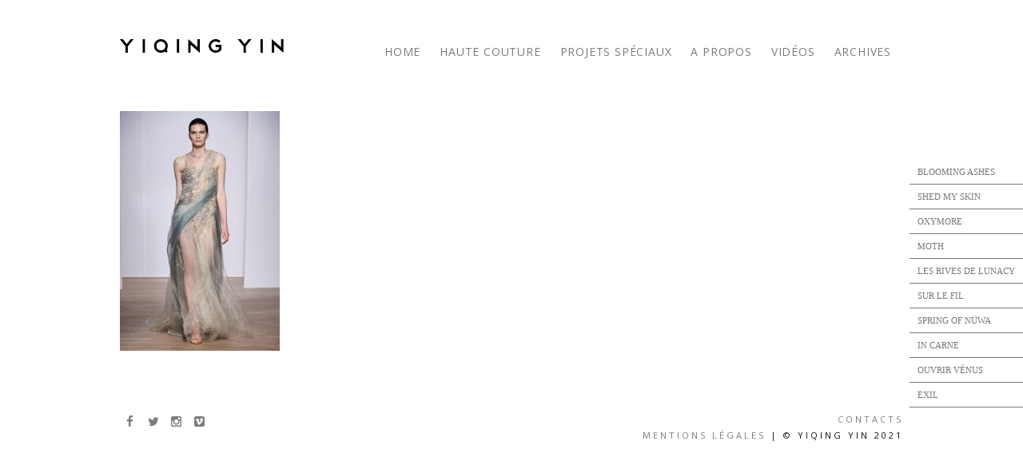

--- FILE ---
content_type: text/html; charset=UTF-8
request_url: http://www.yiqingyin.com/haute-couture/fw-13-les-rives-de-lunacy-couture-show-hd-05-920/
body_size: 22882
content:
<!doctype html>
<html lang="fr-FR">
<head>
	<meta charset="UTF-8">
	<meta name="viewport" content="width=device-width, initial-scale=1.0, maximum-scale=1.0, user-scalable=no" />

	<!-- Header hook. Don't delete this. -->
	<meta name='robots' content='index, follow, max-image-preview:large, max-snippet:-1, max-video-preview:-1' />

	<!-- This site is optimized with the Yoast SEO plugin v21.8.1 - https://yoast.com/wordpress/plugins/seo/ -->
	<title>&#8226; Yiqing Yin - Haute Couture</title>
	<link rel="canonical" href="http://www.yiqingyin.com/haute-couture/fw-13-les-rives-de-lunacy-couture-show-hd-05-920/" />
	<meta property="og:locale" content="fr_FR" />
	<meta property="og:type" content="article" />
	<meta property="og:title" content="&#8226; Yiqing Yin - Haute Couture" />
	<meta property="og:url" content="http://www.yiqingyin.com/haute-couture/fw-13-les-rives-de-lunacy-couture-show-hd-05-920/" />
	<meta property="og:site_name" content="Yiqing Yin - Haute Couture" />
	<meta property="article:publisher" content="https://www.facebook.com/yinyiqing" />
	<meta property="article:modified_time" content="2016-12-07T16:10:00+00:00" />
	<meta property="og:image" content="http://www.yiqingyin.com/haute-couture/fw-13-les-rives-de-lunacy-couture-show-hd-05-920" />
	<meta property="og:image:width" content="920" />
	<meta property="og:image:height" content="1380" />
	<meta property="og:image:type" content="image/jpeg" />
	<meta name="twitter:card" content="summary_large_image" />
	<meta name="twitter:site" content="@yiqingyin" />
	<script type="application/ld+json" class="yoast-schema-graph">{"@context":"https://schema.org","@graph":[{"@type":"WebPage","@id":"http://www.yiqingyin.com/haute-couture/fw-13-les-rives-de-lunacy-couture-show-hd-05-920/","url":"http://www.yiqingyin.com/haute-couture/fw-13-les-rives-de-lunacy-couture-show-hd-05-920/","name":"&#8226; Yiqing Yin - Haute Couture","isPartOf":{"@id":"http://www.yiqingyin.com/#website"},"primaryImageOfPage":{"@id":"http://www.yiqingyin.com/haute-couture/fw-13-les-rives-de-lunacy-couture-show-hd-05-920/#primaryimage"},"image":{"@id":"http://www.yiqingyin.com/haute-couture/fw-13-les-rives-de-lunacy-couture-show-hd-05-920/#primaryimage"},"thumbnailUrl":"http://www.yiqingyin.com/wp-content/uploads/2016/09/FW-13-Les-Rives-de-Lunacy-Couture-Show-HD-05-920.jpg","datePublished":"2016-11-03T20:54:59+00:00","dateModified":"2016-12-07T16:10:00+00:00","breadcrumb":{"@id":"http://www.yiqingyin.com/haute-couture/fw-13-les-rives-de-lunacy-couture-show-hd-05-920/#breadcrumb"},"inLanguage":"fr-FR","potentialAction":[{"@type":"ReadAction","target":["http://www.yiqingyin.com/haute-couture/fw-13-les-rives-de-lunacy-couture-show-hd-05-920/"]}]},{"@type":"ImageObject","inLanguage":"fr-FR","@id":"http://www.yiqingyin.com/haute-couture/fw-13-les-rives-de-lunacy-couture-show-hd-05-920/#primaryimage","url":"http://www.yiqingyin.com/wp-content/uploads/2016/09/FW-13-Les-Rives-de-Lunacy-Couture-Show-HD-05-920.jpg","contentUrl":"http://www.yiqingyin.com/wp-content/uploads/2016/09/FW-13-Les-Rives-de-Lunacy-Couture-Show-HD-05-920.jpg","width":920,"height":1380},{"@type":"BreadcrumbList","@id":"http://www.yiqingyin.com/haute-couture/fw-13-les-rives-de-lunacy-couture-show-hd-05-920/#breadcrumb","itemListElement":[{"@type":"ListItem","position":1,"name":"Accueil","item":"http://www.yiqingyin.com/"},{"@type":"ListItem","position":2,"name":"HAUTE COUTURE","item":"http://www.yiqingyin.com/haute-couture/"}]},{"@type":"WebSite","@id":"http://www.yiqingyin.com/#website","url":"http://www.yiqingyin.com/","name":"Yiqing Yin - Haute Couture","description":"","publisher":{"@id":"http://www.yiqingyin.com/#organization"},"potentialAction":[{"@type":"SearchAction","target":{"@type":"EntryPoint","urlTemplate":"http://www.yiqingyin.com/?s={search_term_string}"},"query-input":"required name=search_term_string"}],"inLanguage":"fr-FR"},{"@type":"Organization","@id":"http://www.yiqingyin.com/#organization","name":"Yiqing Yin - Haute couture","url":"http://www.yiqingyin.com/","logo":{"@type":"ImageObject","inLanguage":"fr-FR","@id":"http://www.yiqingyin.com/#/schema/logo/image/","url":"http://www.yiqingyin.com/wp-content/uploads/2016/09/YIQING-YIN-noir-fond-transparent-h30.png","contentUrl":"http://www.yiqingyin.com/wp-content/uploads/2016/09/YIQING-YIN-noir-fond-transparent-h30.png","width":263,"height":30,"caption":"Yiqing Yin - Haute couture"},"image":{"@id":"http://www.yiqingyin.com/#/schema/logo/image/"},"sameAs":["https://www.facebook.com/yinyiqing","https://twitter.com/yiqingyin","https://www.instagram.com/yiqingyin"]}]}</script>
	<!-- / Yoast SEO plugin. -->


<link rel='dns-prefetch' href='//www.yiqingyin.com' />
<link rel='dns-prefetch' href='//www.googletagmanager.com' />
<link rel='dns-prefetch' href='//fonts.googleapis.com' />
<link rel="alternate" type="application/rss+xml" title="Yiqing Yin - Haute Couture &raquo; Flux" href="http://www.yiqingyin.com/feed/" />
<link rel="alternate" type="application/rss+xml" title="Yiqing Yin - Haute Couture &raquo; Flux des commentaires" href="http://www.yiqingyin.com/comments/feed/" />
<script type="text/javascript">
window._wpemojiSettings = {"baseUrl":"https:\/\/s.w.org\/images\/core\/emoji\/14.0.0\/72x72\/","ext":".png","svgUrl":"https:\/\/s.w.org\/images\/core\/emoji\/14.0.0\/svg\/","svgExt":".svg","source":{"concatemoji":"http:\/\/www.yiqingyin.com\/wp-includes\/js\/wp-emoji-release.min.js?ver=6.2.8"}};
/*! This file is auto-generated */
!function(e,a,t){var n,r,o,i=a.createElement("canvas"),p=i.getContext&&i.getContext("2d");function s(e,t){p.clearRect(0,0,i.width,i.height),p.fillText(e,0,0);e=i.toDataURL();return p.clearRect(0,0,i.width,i.height),p.fillText(t,0,0),e===i.toDataURL()}function c(e){var t=a.createElement("script");t.src=e,t.defer=t.type="text/javascript",a.getElementsByTagName("head")[0].appendChild(t)}for(o=Array("flag","emoji"),t.supports={everything:!0,everythingExceptFlag:!0},r=0;r<o.length;r++)t.supports[o[r]]=function(e){if(p&&p.fillText)switch(p.textBaseline="top",p.font="600 32px Arial",e){case"flag":return s("\ud83c\udff3\ufe0f\u200d\u26a7\ufe0f","\ud83c\udff3\ufe0f\u200b\u26a7\ufe0f")?!1:!s("\ud83c\uddfa\ud83c\uddf3","\ud83c\uddfa\u200b\ud83c\uddf3")&&!s("\ud83c\udff4\udb40\udc67\udb40\udc62\udb40\udc65\udb40\udc6e\udb40\udc67\udb40\udc7f","\ud83c\udff4\u200b\udb40\udc67\u200b\udb40\udc62\u200b\udb40\udc65\u200b\udb40\udc6e\u200b\udb40\udc67\u200b\udb40\udc7f");case"emoji":return!s("\ud83e\udef1\ud83c\udffb\u200d\ud83e\udef2\ud83c\udfff","\ud83e\udef1\ud83c\udffb\u200b\ud83e\udef2\ud83c\udfff")}return!1}(o[r]),t.supports.everything=t.supports.everything&&t.supports[o[r]],"flag"!==o[r]&&(t.supports.everythingExceptFlag=t.supports.everythingExceptFlag&&t.supports[o[r]]);t.supports.everythingExceptFlag=t.supports.everythingExceptFlag&&!t.supports.flag,t.DOMReady=!1,t.readyCallback=function(){t.DOMReady=!0},t.supports.everything||(n=function(){t.readyCallback()},a.addEventListener?(a.addEventListener("DOMContentLoaded",n,!1),e.addEventListener("load",n,!1)):(e.attachEvent("onload",n),a.attachEvent("onreadystatechange",function(){"complete"===a.readyState&&t.readyCallback()})),(e=t.source||{}).concatemoji?c(e.concatemoji):e.wpemoji&&e.twemoji&&(c(e.twemoji),c(e.wpemoji)))}(window,document,window._wpemojiSettings);
</script>
<style type="text/css">
img.wp-smiley,
img.emoji {
	display: inline !important;
	border: none !important;
	box-shadow: none !important;
	height: 1em !important;
	width: 1em !important;
	margin: 0 0.07em !important;
	vertical-align: -0.1em !important;
	background: none !important;
	padding: 0 !important;
}
</style>
	<link rel='stylesheet' id='wp-block-library-css' href='http://www.yiqingyin.com/wp-includes/css/dist/block-library/style.min.css?ver=6.2.8' type='text/css' media='all' />
<link rel='stylesheet' id='html5-player-vimeo-style-css' href='http://www.yiqingyin.com/wp-content/plugins/html5-video-player/build/blocks/vimeo/../view.css?ver=6.2.8' type='text/css' media='all' />
<link rel='stylesheet' id='classic-theme-styles-css' href='http://www.yiqingyin.com/wp-includes/css/classic-themes.min.css?ver=6.2.8' type='text/css' media='all' />
<style id='global-styles-inline-css' type='text/css'>
body{--wp--preset--color--black: #000000;--wp--preset--color--cyan-bluish-gray: #abb8c3;--wp--preset--color--white: #ffffff;--wp--preset--color--pale-pink: #f78da7;--wp--preset--color--vivid-red: #cf2e2e;--wp--preset--color--luminous-vivid-orange: #ff6900;--wp--preset--color--luminous-vivid-amber: #fcb900;--wp--preset--color--light-green-cyan: #7bdcb5;--wp--preset--color--vivid-green-cyan: #00d084;--wp--preset--color--pale-cyan-blue: #8ed1fc;--wp--preset--color--vivid-cyan-blue: #0693e3;--wp--preset--color--vivid-purple: #9b51e0;--wp--preset--gradient--vivid-cyan-blue-to-vivid-purple: linear-gradient(135deg,rgba(6,147,227,1) 0%,rgb(155,81,224) 100%);--wp--preset--gradient--light-green-cyan-to-vivid-green-cyan: linear-gradient(135deg,rgb(122,220,180) 0%,rgb(0,208,130) 100%);--wp--preset--gradient--luminous-vivid-amber-to-luminous-vivid-orange: linear-gradient(135deg,rgba(252,185,0,1) 0%,rgba(255,105,0,1) 100%);--wp--preset--gradient--luminous-vivid-orange-to-vivid-red: linear-gradient(135deg,rgba(255,105,0,1) 0%,rgb(207,46,46) 100%);--wp--preset--gradient--very-light-gray-to-cyan-bluish-gray: linear-gradient(135deg,rgb(238,238,238) 0%,rgb(169,184,195) 100%);--wp--preset--gradient--cool-to-warm-spectrum: linear-gradient(135deg,rgb(74,234,220) 0%,rgb(151,120,209) 20%,rgb(207,42,186) 40%,rgb(238,44,130) 60%,rgb(251,105,98) 80%,rgb(254,248,76) 100%);--wp--preset--gradient--blush-light-purple: linear-gradient(135deg,rgb(255,206,236) 0%,rgb(152,150,240) 100%);--wp--preset--gradient--blush-bordeaux: linear-gradient(135deg,rgb(254,205,165) 0%,rgb(254,45,45) 50%,rgb(107,0,62) 100%);--wp--preset--gradient--luminous-dusk: linear-gradient(135deg,rgb(255,203,112) 0%,rgb(199,81,192) 50%,rgb(65,88,208) 100%);--wp--preset--gradient--pale-ocean: linear-gradient(135deg,rgb(255,245,203) 0%,rgb(182,227,212) 50%,rgb(51,167,181) 100%);--wp--preset--gradient--electric-grass: linear-gradient(135deg,rgb(202,248,128) 0%,rgb(113,206,126) 100%);--wp--preset--gradient--midnight: linear-gradient(135deg,rgb(2,3,129) 0%,rgb(40,116,252) 100%);--wp--preset--duotone--dark-grayscale: url('#wp-duotone-dark-grayscale');--wp--preset--duotone--grayscale: url('#wp-duotone-grayscale');--wp--preset--duotone--purple-yellow: url('#wp-duotone-purple-yellow');--wp--preset--duotone--blue-red: url('#wp-duotone-blue-red');--wp--preset--duotone--midnight: url('#wp-duotone-midnight');--wp--preset--duotone--magenta-yellow: url('#wp-duotone-magenta-yellow');--wp--preset--duotone--purple-green: url('#wp-duotone-purple-green');--wp--preset--duotone--blue-orange: url('#wp-duotone-blue-orange');--wp--preset--font-size--small: 13px;--wp--preset--font-size--medium: 20px;--wp--preset--font-size--large: 36px;--wp--preset--font-size--x-large: 42px;--wp--preset--spacing--20: 0.44rem;--wp--preset--spacing--30: 0.67rem;--wp--preset--spacing--40: 1rem;--wp--preset--spacing--50: 1.5rem;--wp--preset--spacing--60: 2.25rem;--wp--preset--spacing--70: 3.38rem;--wp--preset--spacing--80: 5.06rem;--wp--preset--shadow--natural: 6px 6px 9px rgba(0, 0, 0, 0.2);--wp--preset--shadow--deep: 12px 12px 50px rgba(0, 0, 0, 0.4);--wp--preset--shadow--sharp: 6px 6px 0px rgba(0, 0, 0, 0.2);--wp--preset--shadow--outlined: 6px 6px 0px -3px rgba(255, 255, 255, 1), 6px 6px rgba(0, 0, 0, 1);--wp--preset--shadow--crisp: 6px 6px 0px rgba(0, 0, 0, 1);}:where(.is-layout-flex){gap: 0.5em;}body .is-layout-flow > .alignleft{float: left;margin-inline-start: 0;margin-inline-end: 2em;}body .is-layout-flow > .alignright{float: right;margin-inline-start: 2em;margin-inline-end: 0;}body .is-layout-flow > .aligncenter{margin-left: auto !important;margin-right: auto !important;}body .is-layout-constrained > .alignleft{float: left;margin-inline-start: 0;margin-inline-end: 2em;}body .is-layout-constrained > .alignright{float: right;margin-inline-start: 2em;margin-inline-end: 0;}body .is-layout-constrained > .aligncenter{margin-left: auto !important;margin-right: auto !important;}body .is-layout-constrained > :where(:not(.alignleft):not(.alignright):not(.alignfull)){max-width: var(--wp--style--global--content-size);margin-left: auto !important;margin-right: auto !important;}body .is-layout-constrained > .alignwide{max-width: var(--wp--style--global--wide-size);}body .is-layout-flex{display: flex;}body .is-layout-flex{flex-wrap: wrap;align-items: center;}body .is-layout-flex > *{margin: 0;}:where(.wp-block-columns.is-layout-flex){gap: 2em;}.has-black-color{color: var(--wp--preset--color--black) !important;}.has-cyan-bluish-gray-color{color: var(--wp--preset--color--cyan-bluish-gray) !important;}.has-white-color{color: var(--wp--preset--color--white) !important;}.has-pale-pink-color{color: var(--wp--preset--color--pale-pink) !important;}.has-vivid-red-color{color: var(--wp--preset--color--vivid-red) !important;}.has-luminous-vivid-orange-color{color: var(--wp--preset--color--luminous-vivid-orange) !important;}.has-luminous-vivid-amber-color{color: var(--wp--preset--color--luminous-vivid-amber) !important;}.has-light-green-cyan-color{color: var(--wp--preset--color--light-green-cyan) !important;}.has-vivid-green-cyan-color{color: var(--wp--preset--color--vivid-green-cyan) !important;}.has-pale-cyan-blue-color{color: var(--wp--preset--color--pale-cyan-blue) !important;}.has-vivid-cyan-blue-color{color: var(--wp--preset--color--vivid-cyan-blue) !important;}.has-vivid-purple-color{color: var(--wp--preset--color--vivid-purple) !important;}.has-black-background-color{background-color: var(--wp--preset--color--black) !important;}.has-cyan-bluish-gray-background-color{background-color: var(--wp--preset--color--cyan-bluish-gray) !important;}.has-white-background-color{background-color: var(--wp--preset--color--white) !important;}.has-pale-pink-background-color{background-color: var(--wp--preset--color--pale-pink) !important;}.has-vivid-red-background-color{background-color: var(--wp--preset--color--vivid-red) !important;}.has-luminous-vivid-orange-background-color{background-color: var(--wp--preset--color--luminous-vivid-orange) !important;}.has-luminous-vivid-amber-background-color{background-color: var(--wp--preset--color--luminous-vivid-amber) !important;}.has-light-green-cyan-background-color{background-color: var(--wp--preset--color--light-green-cyan) !important;}.has-vivid-green-cyan-background-color{background-color: var(--wp--preset--color--vivid-green-cyan) !important;}.has-pale-cyan-blue-background-color{background-color: var(--wp--preset--color--pale-cyan-blue) !important;}.has-vivid-cyan-blue-background-color{background-color: var(--wp--preset--color--vivid-cyan-blue) !important;}.has-vivid-purple-background-color{background-color: var(--wp--preset--color--vivid-purple) !important;}.has-black-border-color{border-color: var(--wp--preset--color--black) !important;}.has-cyan-bluish-gray-border-color{border-color: var(--wp--preset--color--cyan-bluish-gray) !important;}.has-white-border-color{border-color: var(--wp--preset--color--white) !important;}.has-pale-pink-border-color{border-color: var(--wp--preset--color--pale-pink) !important;}.has-vivid-red-border-color{border-color: var(--wp--preset--color--vivid-red) !important;}.has-luminous-vivid-orange-border-color{border-color: var(--wp--preset--color--luminous-vivid-orange) !important;}.has-luminous-vivid-amber-border-color{border-color: var(--wp--preset--color--luminous-vivid-amber) !important;}.has-light-green-cyan-border-color{border-color: var(--wp--preset--color--light-green-cyan) !important;}.has-vivid-green-cyan-border-color{border-color: var(--wp--preset--color--vivid-green-cyan) !important;}.has-pale-cyan-blue-border-color{border-color: var(--wp--preset--color--pale-cyan-blue) !important;}.has-vivid-cyan-blue-border-color{border-color: var(--wp--preset--color--vivid-cyan-blue) !important;}.has-vivid-purple-border-color{border-color: var(--wp--preset--color--vivid-purple) !important;}.has-vivid-cyan-blue-to-vivid-purple-gradient-background{background: var(--wp--preset--gradient--vivid-cyan-blue-to-vivid-purple) !important;}.has-light-green-cyan-to-vivid-green-cyan-gradient-background{background: var(--wp--preset--gradient--light-green-cyan-to-vivid-green-cyan) !important;}.has-luminous-vivid-amber-to-luminous-vivid-orange-gradient-background{background: var(--wp--preset--gradient--luminous-vivid-amber-to-luminous-vivid-orange) !important;}.has-luminous-vivid-orange-to-vivid-red-gradient-background{background: var(--wp--preset--gradient--luminous-vivid-orange-to-vivid-red) !important;}.has-very-light-gray-to-cyan-bluish-gray-gradient-background{background: var(--wp--preset--gradient--very-light-gray-to-cyan-bluish-gray) !important;}.has-cool-to-warm-spectrum-gradient-background{background: var(--wp--preset--gradient--cool-to-warm-spectrum) !important;}.has-blush-light-purple-gradient-background{background: var(--wp--preset--gradient--blush-light-purple) !important;}.has-blush-bordeaux-gradient-background{background: var(--wp--preset--gradient--blush-bordeaux) !important;}.has-luminous-dusk-gradient-background{background: var(--wp--preset--gradient--luminous-dusk) !important;}.has-pale-ocean-gradient-background{background: var(--wp--preset--gradient--pale-ocean) !important;}.has-electric-grass-gradient-background{background: var(--wp--preset--gradient--electric-grass) !important;}.has-midnight-gradient-background{background: var(--wp--preset--gradient--midnight) !important;}.has-small-font-size{font-size: var(--wp--preset--font-size--small) !important;}.has-medium-font-size{font-size: var(--wp--preset--font-size--medium) !important;}.has-large-font-size{font-size: var(--wp--preset--font-size--large) !important;}.has-x-large-font-size{font-size: var(--wp--preset--font-size--x-large) !important;}
.wp-block-navigation a:where(:not(.wp-element-button)){color: inherit;}
:where(.wp-block-columns.is-layout-flex){gap: 2em;}
.wp-block-pullquote{font-size: 1.5em;line-height: 1.6;}
</style>
<link rel='stylesheet' id='wpml-legacy-vertical-list-0-css' href='http://www.yiqingyin.com/wp-content/plugins/sitepress-multilingual-cms/templates/language-switchers/legacy-list-vertical/style.min.css?ver=1' type='text/css' media='all' />
<style id='wpml-legacy-vertical-list-0-inline-css' type='text/css'>
.wpml-ls-statics-shortcode_actions{background-color:#e5e5e5;}.wpml-ls-statics-shortcode_actions, .wpml-ls-statics-shortcode_actions .wpml-ls-sub-menu, .wpml-ls-statics-shortcode_actions a {border-color:#cdcdcd;}.wpml-ls-statics-shortcode_actions a, .wpml-ls-statics-shortcode_actions .wpml-ls-sub-menu a, .wpml-ls-statics-shortcode_actions .wpml-ls-sub-menu a:link, .wpml-ls-statics-shortcode_actions li:not(.wpml-ls-current-language) .wpml-ls-link, .wpml-ls-statics-shortcode_actions li:not(.wpml-ls-current-language) .wpml-ls-link:link {color:#222222;background-color:#e5e5e5;}.wpml-ls-statics-shortcode_actions .wpml-ls-sub-menu a:hover,.wpml-ls-statics-shortcode_actions .wpml-ls-sub-menu a:focus, .wpml-ls-statics-shortcode_actions .wpml-ls-sub-menu a:link:hover, .wpml-ls-statics-shortcode_actions .wpml-ls-sub-menu a:link:focus {color:#000000;background-color:#eeeeee;}.wpml-ls-statics-shortcode_actions .wpml-ls-current-language > a {color:#222222;background-color:#eeeeee;}.wpml-ls-statics-shortcode_actions .wpml-ls-current-language:hover>a, .wpml-ls-statics-shortcode_actions .wpml-ls-current-language>a:focus {color:#000000;background-color:#eeeeee;}
</style>
<link rel='stylesheet' id='wpml-menu-item-0-css' href='http://www.yiqingyin.com/wp-content/plugins/sitepress-multilingual-cms/templates/language-switchers/menu-item/style.min.css?ver=1' type='text/css' media='all' />
<style id='wpml-menu-item-0-inline-css' type='text/css'>
.wpml-ls-slot-2.wpml-ls-current-language, .wpml-ls-slot-2.wpml-ls-current-language a, .wpml-ls-slot-2.wpml-ls-current-language a:visited{color:#000000;}
</style>
<link rel='stylesheet' id='royal_enqueue_Open_Sans-css' href='http://fonts.googleapis.com/css?family=Open+Sans%3A100%2C200%2C300%2C400%2C500%2C600%2C700%2C800%2C900&#038;ver=1.0.0' type='text/css' media='all' />
<link rel='stylesheet' id='royal_enqueue_Unica_One-css' href='http://fonts.googleapis.com/css?family=Unica+One%3A100%2C200%2C300%2C400%2C500%2C600%2C700%2C800%2C900&#038;ver=1.0.0' type='text/css' media='all' />
<link rel='stylesheet' id='royal_enqueue_Inconsolata-css' href='http://fonts.googleapis.com/css?family=Inconsolata%3A100%2C200%2C300%2C400%2C500%2C600%2C700%2C800%2C900&#038;ver=1.0.0' type='text/css' media='all' />
<link rel='stylesheet' id='royal_enqueue_Courgette-css' href='http://fonts.googleapis.com/css?family=Courgette%3A100%2C200%2C300%2C400%2C500%2C600%2C700%2C800%2C900&#038;ver=1.0.0' type='text/css' media='all' />
<link rel='stylesheet' id='js_composer_custom_css-css' href='//www.yiqingyin.com/wp-content/uploads/js_composer/custom.css?ver=6.13.0' type='text/css' media='all' />
<link rel='stylesheet' id='bsf-Defaults-css' href='http://www.yiqingyin.com/wp-content/uploads/smile_fonts/Defaults/Defaults.css?ver=6.2.8' type='text/css' media='all' />
<link rel='stylesheet' id='main-stylesheet-css' href='http://www.yiqingyin.com/wp-content/themes/vka/style.css?ver=6.2.8' type='text/css' media='all' />
<link rel='stylesheet' id='fontawesome-css' href='http://www.yiqingyin.com/wp-content/themes/vka/css/font-awesome.min.css?ver=6.2.8' type='text/css' media='all' />
<link rel='stylesheet' id='fontello-css' href='http://www.yiqingyin.com/wp-content/themes/vka/css/fontello.css?ver=6.2.8' type='text/css' media='all' />
<link rel='stylesheet' id='linea-css' href='http://www.yiqingyin.com/wp-content/themes/vka/css/linea.css?ver=6.2.8' type='text/css' media='all' />
<link rel='stylesheet' id='animsition-css' href='http://www.yiqingyin.com/wp-content/themes/vka/css/animsition.min.css?ver=6.2.8' type='text/css' media='all' />
<link rel='stylesheet' id='prettyPhoto-css' href='http://www.yiqingyin.com/wp-content/themes/vka/css/prettyPhoto.css?ver=6.2.8' type='text/css' media='all' />
<link rel='stylesheet' id='responsive-css' href='http://www.yiqingyin.com/wp-content/themes/vka/css/responsive.css?ver=6.2.8' type='text/css' media='all' />
<link rel='stylesheet' id='woocommerce-css' href='http://www.yiqingyin.com/wp-content/themes/vka/css/woocommerce.css?ver=6.2.8' type='text/css' media='all' />
<link rel='stylesheet' id='cfm_frontend_menu-css' href='http://www.yiqingyin.com/wp-content/plugins/codeflavors-floating-menu/css/cfm_menu.css?ver=6.2.8' type='text/css' media='all' />
<link rel='stylesheet' id='cfm2_frontend_menu2-css' href='http://www.yiqingyin.com/wp-content/plugins/codeflavors-floating-menu2/css/cfm2_menu2.css?ver=6.2.8' type='text/css' media='all' />
<script type='text/javascript' src='http://www.yiqingyin.com/wp-includes/js/jquery/jquery.min.js?ver=3.6.4' id='jquery-core-js'></script>
<script type='text/javascript' src='http://www.yiqingyin.com/wp-includes/js/jquery/jquery-migrate.min.js?ver=3.4.0' id='jquery-migrate-js'></script>
<script type='text/javascript' src='https://www.googletagmanager.com/gtag/js?id=UA-88922505-1&#038;ver=6.2.8' id='wk-analytics-script-js'></script>
<script type='text/javascript' id='wk-analytics-script-js-after'>
function shouldTrack(){
var trackLoggedIn = false;
var loggedIn = false;
if(!loggedIn){
return true;
} else if( trackLoggedIn ) {
return true;
}
return false;
}
function hasWKGoogleAnalyticsCookie() {
return (new RegExp('wp_wk_ga_untrack_' + document.location.hostname)).test(document.cookie);
}
if (!hasWKGoogleAnalyticsCookie() && shouldTrack()) {
//Google Analytics
window.dataLayer = window.dataLayer || [];
function gtag(){dataLayer.push(arguments);}
gtag('js', new Date());
gtag('config', 'UA-88922505-1');
}
</script>
<script type='text/javascript' src='http://www.yiqingyin.com/wp-content/plugins/codeflavors-floating-menu/js/cfm_menu.js?ver=6.2.8' id='cfm-frontend-menu-script-js'></script>
<script type='text/javascript' src='http://www.yiqingyin.com/wp-content/plugins/codeflavors-floating-menu2/js/cfm2_menu2.js?ver=6.2.8' id='cfm2-frontend-menu2-script-js'></script>
<link rel="https://api.w.org/" href="http://www.yiqingyin.com/wp-json/" /><link rel="alternate" type="application/json" href="http://www.yiqingyin.com/wp-json/wp/v2/media/729" /><link rel="EditURI" type="application/rsd+xml" title="RSD" href="http://www.yiqingyin.com/xmlrpc.php?rsd" />
<link rel="wlwmanifest" type="application/wlwmanifest+xml" href="http://www.yiqingyin.com/wp-includes/wlwmanifest.xml" />
<meta name="generator" content="WordPress 6.2.8" />
<link rel='shortlink' href='http://www.yiqingyin.com/?p=729' />
<link rel="alternate" type="application/json+oembed" href="http://www.yiqingyin.com/wp-json/oembed/1.0/embed?url=http%3A%2F%2Fwww.yiqingyin.com%2Fhaute-couture%2Ffw-13-les-rives-de-lunacy-couture-show-hd-05-920%2F" />
<link rel="alternate" type="text/xml+oembed" href="http://www.yiqingyin.com/wp-json/oembed/1.0/embed?url=http%3A%2F%2Fwww.yiqingyin.com%2Fhaute-couture%2Ffw-13-les-rives-de-lunacy-couture-show-hd-05-920%2F&#038;format=xml" />
<meta name="generator" content="WPML ver:4.8.6 stt:1,4;" />
 <style> #h5vpQuickPlayer { width: 100%; max-width: 100%; margin: 0 auto; } </style> <meta property="og:type" content="article"/><meta property="og:title" content=""/><meta property="og:url" content="http://www.yiqingyin.com/haute-couture/fw-13-les-rives-de-lunacy-couture-show-hd-05-920/"/><meta property="og:site_name" content="Yiqing Yin - Haute Couture"/><meta property="og:description" content=""/><style id="royal_dynamic_css">.royal-preloader-wrap {background-color: rgba(0,0,0, );}#page-wrap {width: 100%;max-width: 1430px;float: none;margin: 0 auto;}.top-widgets {width: 100%;max-width: 1430px;margin: 0 auto;}body{padding-top: 150px;padding-right: 150px;padding-bottom: 150px;padding-left: 150px;}@media screen and ( max-width: 950px ) {body {padding: 7.5% 7.5% 7.5% 7.5%;}}.top-widgets-bg {padding-right: 150px;padding-left: 150px;}body{background-color: rgba(255,255,255, 1);background-image: none;background-size: auto;background-attachment: fixed;background-repeat: repeat;background-position: left top;}#page-wrap {border: none;}#main-wrap{padding-top: 40px;padding-right: 0px;padding-bottom: 0px;padding-left: 0px;}@media screen and ( max-width: 950px ) {#main-wrap {padding: 6.6666666666667% 0% 0% 0%;}}.body-section {margin-bottom: 0px;}@media screen and ( max-width: 1050px ) {.project-info {margin-bottom: 0px;}}@media screen and ( max-width: 950px ) {.body-section {margin-bottom: 0%;}.project-info {margin-bottom: 0%;}}#main-wrap{background-color: rgba(255,255,255, 0.6);background-image: none;background-size: auto;background-attachment: scroll;background-repeat: repeat;background-position: left top;}.inner-content-wrap {max-width: 1980px;}.inner-content, .related.products{padding-top: 0px;padding-right: 0px;padding-bottom: 0px;padding-left: 0px;}@media screen and ( max-width: 950px ) {.inner-content, .related.products {padding: 0% 0% 0% 0%;}}.stacked-caption {padding: 0 0px;}.inner-content {background-color: rgba(255,255,255, 0);color: #111111;}.gallery-slideshow {background-color: rgba(255,255,255, 0);}.royal-ba-caption {background-color: #ffffff;}.gallery-slideshow .stacked-caption, #woocommerce-container-header p, .woocommerce-message p, .royal-ba-caption {color: #111111;}.woopost-breadcrumbs a {color: #111111 !important;}.inner-content h1,#woocommerce-container-header .page-title,.woocommerce-tabs ul li a.woocommerce .page-title,.inner-content h2,.inner-content h3,.related.products > h3,.inner-content h4,.inner-content h5,.inner-content h6 {color: #111111;}.woocommerce-tabs ul li.active a, .woocommerce-tabs ul li a:hover {color: #111111 !important;}.woocommerce-tabs ul li a {color: #111111 !important;}.inner-content a {color: #7c7c7c;}.single-meta,.single-meta a,.single-tags,.single-tags a {color: #111111;}.woocommerce-product-rating .woocommerce-review-link {color: #111111 !important;}.inner-content a:hover,.post-cont-pagination > span:not(.pagi-label) {color: #262626;}.woopost-breadcrumbs a:hover {color: #262626 !important;}.inner-content blockquote {border-color: #7c7c7c;}.wpb_tabs_nav .ui-tabs-anchor,.wpb_accordion_header a {color: #111111;}.inner-content hr,.inner-content th,.inner-content h3,.related.products > h3 span,.inner-content h3 span,.inner-content tr,.inner-content td,.inner-content pre,.inner-content .wp-caption-text,.inner-content .wp-playlist,.gallery-caption,.search-result-thumbnail p,.comments-area,.single-post-sharing,.project-details li,.contact-info li span {border-color: #e0e0e0;}.inner-content a {text-decoration: none;}.inner-sidebar{padding-top: 0px;padding-right: 0px;padding-bottom: 0px;padding-left: 0px;}.sid-block {margin-bottom: 0px;}#sidebar-top,.m-nav-and-logo {background-color: rgba(255,255,255, 0.9);}#sidebar {border: none;}.sidebar-fold-btn {display: none;}.sidebar-fold-btn .fa {width: 30px;height: 30px;line-height: 30px;}.sidebar-fold-btn {position: fixed;margin-top: 0px;margin-left: 0px;}.sidebar-closed .sidebar-fold-btn {margin-left: 0px;}.sidebar-fold-btn .fa {background-color: rgba(102,102,102, 1);color: #fcfcfc;}.sidebar-fold-btn .fa:hover {background-color: rgba(17,17,17, 1);color: #fcfcfc;}.sidebar-fold-btn .fa {font-size: 14px;}.ps-scrollbar-y-rail,.ps-scrollbar-y {width: 2px;}.ps-scrollbar-y {background-color: rgba(102,102,102, 1);}.ps-scrollbar-y-rail:hover .ps-scrollbar-y,.ps-scrollbar-y-rail.hover .ps-scrollbar-y {background-color: #111111;}.sidebar-top .logo-and-tagline {float: left;}.sidebar-top .top-nav-wrap {float: right;}.sidebar-top-fixed #sidebar-top {width: 100%;max-width: 1430px;}#sidebar-top > div{padding-top: 10px;padding-right: 0px;padding-bottom: 10px;padding-left: 0px;}#sidebar-top {margin-bottom: 0px;}.sidebar-top-fixed #main-wrap {margin-top: 10px;}#sidebar-top {background-color: rgba(255,255,255, 0.9);}.mini-cart-wrap {background-color: #ffffff;}.mini-cart-wrap, .mini-cart-item, .empty-mini-cart-msg {border-color: #ededed;}#sidebar-top.std-scaled {border-bottom: 0px solid #ededed;}.logo-and-tagline {text-align: left;}.logo-wrap {max-width: 220px;}.logo-and-tagline{padding-top: 39px;padding-right: 0px;padding-bottom: 0px;padding-left: 0px;}.logo-wrap {background-color: rgba(255,255,255, 0);color: #111111;}.logo-wrap:hover {color: #262626;}.logo-wrap {border: none;}.logo-text, .top-nav-search-form #s, .top-nav-search-form i {font-family: "Open Sans", Arial, "Helvetica Neue", Helvetica, sans-serif;font-size: 30px;line-height: 25px;letter-spacing: 0.2px;font-weight: 400;font-style: normal;text-transform: uppercase;text-decoration:none;}.logo-text, .top-nav-search-form #s {text-decoration: none;}.site-tagline {display: none;}.site-tagline {text-align: left;}.site-tagline {margin-top: 0px;}.site-tagline {color: #8d8d8d;}.site-tagline {font-family: "Open Sans", Arial, "Helvetica Neue", Helvetica, sans-serif;font-size: 13px;line-height: 21px;letter-spacing: 0px;font-weight: 400;font-style: normal;text-transform: uppercase;text-decoration:none;}.site-tagline {text-decoration: none;}.menu-title {display: none;}.menu-title {text-align: left;}.menu-title span {padding-bottom: 0px;margin-bottom: 0px;}.menu-title {color: #666666;}.menu-title span {display: inline-block;}.menu-title {font-family: "Open Sans", Arial, "Helvetica Neue", Helvetica, sans-serif;font-size: 12px;line-height: 15px;letter-spacing: 0.4px;font-weight: 400;font-style: normal;text-transform: uppercase;text-decoration:none;}.top-nav-wrap {text-align: center;}.menu-fold-icon i {width: 29px;height: 45px;line-height: 45px;margin-top: 13px;}.menu-fold-icon i {background-color: #ffffff;color: #262626;}.menu-fold-icon i:hover {background-color: #ffffff;color: #8d8d8d;}.menu-fold-icon i {font-size: 21px;}.admin-bar .top-nav-container {padding-top: 52px;}.top-nav-container{padding-top: 20px;padding-right: 20px;padding-bottom: 20px;padding-left: 20px;}.top-nav-close {color: #7c7c7c;}.top-nav-close:hover {border: 1px solid #7c7c7c;}.top-nav-outer {background-color: rgba(20,20,20, 0.9);}.main-nav li,.top-nav > li {text-align: left;}.main-nav li a,.top-nav > li > a {display: block;}.top-nav {text-align: right;}.top-nav .top-nav-mini-cart, .menu-fold-icon.top-nav-mini-cart {display: none;}.top-nav .top-nav-mini-cart i, .top-nav-mini-cart i[class*="icon"], .top-nav-mini-cart i.fa {font-size: 24px;}.top-nav .top-nav-mini-cart i[class*="icon"], .mobile-nav .top-nav-mini-cart i[class*="icon"] {position: relative;top: 4px;}.main-nav li a, .top-nav > li > a, .top-nav-vertical li a{padding-top: 40px;padding-right: 15px;padding-bottom: 10px;padding-left: 9px;}.main-nav li, .top-nav > li, .top-nav-vertical li{padding-top: 0px;padding-right: 0px;padding-bottom: 0px;padding-left: 0px;}.mini-cart-count {right: -9px;}.main-nav li a,.top-nav > li > a,.top-nav-vertical li a,.mobile-nav li a {background-color: rgba(255,255,255, 0);color: #7c7c7c;}.mini-cart-item .product-details a,.mini-cart-item .product-details span,.mini-cart-item .product-subtotal,.mini-cart-subtotal{color: #7c7c7c;}.mini-cart-item .product-details a:hover {color: #111111;}.mini-cart-count {background-color: rgba(124,124,124, 0.6);}.mobile-nav li a {color: #7c7c7c;}.main-nav .sub-menu li a {background-color: rgba(0,0,0, 0);}.main-nav li a:hover,.top-nav > li > a:hover,.top-nav-vertical li a:hover,.mobile-nav li a:hover ,.main-nav li.current-menu-item > a,.main-nav li.current-menu-parent > a,.top-nav-vertical li.current-menu-item a,.top-nav > li.current-menu-item > a,.top-nav > li.current-menu-parent > a,.top-nav > li.current-menu-ancestor > a {background-color: rgba(255,255,255, 0);color: #111111;border-color: #262626;}.mobile-nav li a:hover,.mobile-nav li.current-menu-item > a {color: #111111;}.main-nav li a, .top-nav > li > a, .top-nav-vertical li a {border: none;}.main-nav li a, .top-nav li > a, .top-nav li .sub-menu a {font-family: "Open Sans", Arial, "Helvetica Neue", Helvetica, sans-serif;font-size: 14px;line-height: 30px;letter-spacing: 0.8px;font-weight: 400;font-style: normal;text-transform: uppercase;text-decoration:none;}.top-nav-mini-cart {font-family: Open+Sans;}.main-nav .sub-menu li a,.top-nav .sub-menu li a {font-size: 13px;}.top-nav-vertical .sub-menu li a {font-size: 11px;}.mobile-nav li a {font-family: "Open Sans", Arial, "Helvetica Neue", Helvetica, sans-serif;}.top-nav.top-nav-horizontal .sub-menu-wrap {width: 100px;}.top-nav.top-nav-horizontal .sub-menu .sub-menu-wrap {left: 100px;}.top-nav.top-nav-horizontal .sub-menu li a{padding-top: 0px;padding-right: 0px;padding-bottom: 0px;padding-left: 0px;}.top-nav.top-nav-horizontal > li > .sub-menu-wrap {padding-top: 0px;}.top-nav.top-nav-horizontal .sub-menu li a {background-color: #000000;color: #ffffff;}.top-nav.top-nav-horizontal .sub-menu li a:hover,.top-nav.top-nav-horizontal .sub-menu li.current-menu-item > a,.top-nav.top-nav-horizontal .sub-menu li.current-menu-parent > a,.top-nav.top-nav-horizontal .sub-menu li.current-menu-ancestor > a {background-color: #3a3a3a;color: #f4f4f4;}.m-nav-fold i {background-color: rgba(245,245,245, 0.3);color: #262626;}.mobile-nav .sub-menu-wrap {background-color: rgba(245,245,245, 0.5);}.mobile-nav .sub-menu-wrap {border: 1px solid #f5f5f5;}.mobile-nav {border-bottom: 2px solid #f5f5f5;}.m-nav-fold i {font-size: 30px;line-height: 40px;}.filters-title {display: none;}.filters-title {text-align: left;}.filters-title span {padding-bottom: 0px;margin-bottom: 0px;}.filters-title {color: #e0e0e0;}.filters-title span {display: inline-block;}.filters-title {font-family: "Open Sans", Arial, "Helvetica Neue", Helvetica, sans-serif;font-size: 12px;line-height: 15px;letter-spacing: 0.4px;font-weight: 400;font-style: normal;text-transform: uppercase;text-decoration:none;}.filters {display: none;}.filters {text-align: right;}.filters li a {display: block;}.filters li a i:first-child {margin-right: 10px;}.filters li a i:last-child {margin-left: 10px;}.filters li a i:first-child {display: none;}.filters li a i:last-child {display: inline-block;}.filters li a{padding-top: 4px;padding-right: 13px;padding-bottom: 5px;padding-left: 13px;}.filters li{padding-top: 50px;padding-right: 3px;padding-bottom: 50px;padding-left: 3px;}.sidebar-top .filters {background-color: rgba(255,255,255, 0);}.filters li a {background-color: rgba(255,255,255, 1);color: #262626;}.filters li a:hover, .filters li a.active-filter-item {background-color: rgba(247,247,247, 1);color: #3f3f3f;border-color: #3f3f3f;}.filters li a:hover i.fa-royal-vbar,.filters li a.active-filter-item i.fa-royal-vbar,.filters li a:hover i.fa-royal-slash,.filters li a.active-filter-item i.fa-royal-slash {color: #262626;}.filters li a {border: none;}.filters li a {border-radius: 20px;}.filters li a, ul.filters li a.active-filter-item {font-family: "Open Sans", Arial, "Helvetica Neue", Helvetica, sans-serif;font-size: 14px;line-height: 17px;letter-spacing: 3px;font-weight: 400;font-style: normal;text-transform: uppercase;text-decoration:none;}.filters li a sup {display: none;}#blog-container{padding-top: 0px;padding-right: 0px;padding-bottom: 50px;padding-left: 0px;}@media screen and ( max-width: 950px ) {.blog-grid-sizer,.blog-post.post-width1x,.blog-post.post-width2x {width: 100% !important;}}#blog-container {background-color: rgba(255,255,255, 1);}#blog-container {border: none;}.blog-post .post-media-wrap{padding-top: 0px;padding-right: 0px;padding-bottom: 0px;padding-left: 0px;}.blog-post .post-text-wrap{padding-top: 26px;padding-right: 0px;padding-bottom: 34px;padding-left: 0px;}.blog-post-inner {background-color: rgba(255,255,255, 0);}.blog-post:nth-child(2n) .blog-post-inner {background-color: rgba(255,255,255, 0);}.blog-post .post-description,.blog-post .before-cats {color: #7a7a7a;}.blog-post .time-and-author {color: #7a7a7a;}.blog-post .post-text-wrap a,.blog-post .social-share-wrap a,.blog-post .likes-and-comments .meta-sep,.blog-post .post-categories {color: #7a7a7a;}.blog-post .post-text-wrap a:hover,.blog-post .social-share-wrap a:hover {color: #262626;}.blog-post-inner {border: none;}.blog-post .post-title {text-align: center;}.blog-post .post-title a {padding-bottom: 0px;margin-bottom: 0px;}.blog-post .post-title a {color: #262626;}.blog-post .post-title a:hover {color: #262626;}.blog-post .post-title a {display: block;}.blog-post .post-title a {font-family: "Unica One", Arial, "Helvetica Neue", Helvetica, sans-serif;font-size: 32px;line-height: 45px;letter-spacing: 1px;font-weight: 400;font-style: normal;text-transform: uppercase;text-decoration:none;}.blog-post .post-categories {text-align: center;}.blog-post .post-cats-in {padding-bottom: 0px;margin-bottom: 12px;}.blog-post .post-cats-in {display: inline-block;}.blog-post .post-cats-in {font-family: "Inconsolata", Arial, "Helvetica Neue", Helvetica, sans-serif;font-size: 14px;line-height: 20px;letter-spacing: 3px;font-weight: 400;font-style: normal;text-transform: uppercase;text-decoration:none;}.blog-post .time-and-author {display: none;}.blog-post .time-and-author {text-align: center;}.blog-post .time-and-author {padding-bottom: 0px;margin-bottom: 6px;}.blog-post .time-and-author {font-family: "Inconsolata", Arial, "Helvetica Neue", Helvetica, sans-serif;font-size: 14px;line-height: 20px;letter-spacing: 3px;font-weight: 400;font-style: normal;text-transform: uppercase;text-decoration:none;}.blog-post .post-description {text-align: left;}.blog-post .post-description {padding-bottom: 9px;margin-bottom: 19px;}.blog-post .post-description {font-family: "Inconsolata", Arial, "Helvetica Neue", Helvetica, sans-serif;font-size: 15px;line-height: 25px;letter-spacing: 0px;font-weight: 400;font-style: normal;text-transform: none;text-decoration:none;}.blog-post .rf-likes {display: none;}.blog-post .post-comments-wrap {display: none;}.blog-post .social-share a:nth-child(1) {display: none;}.blog-post .social-share a:nth-child(3) {display: none;}.blog-post .social-share a:nth-child(6) {display: none;}.blog-post .social-share a:nth-child(7) {display: none;}.blog-post .likes-and-comments { text-align: center; }.blog-post .likes-and-comments {font-family: "Inconsolata", Arial, "Helvetica Neue", Helvetica, sans-serif;font-size: 14px;line-height: 20px;letter-spacing: 0px;font-weight: 400;font-style: normal;text-transform: none;text-decoration:none;}.blog-post .read-more-wrap {padding-top: 15px;}.blog-post .read-more-wrap {clear: both;text-align: center;}.blog-post .read-more {display: inline-block;}.blog-post .read-more{padding-top: 8px;padding-right: 16px;padding-bottom: 9px;padding-left: 16px;}.blog-post .post-text-wrap .read-more {background-color: rgba(255,255,255, 0);color: #7a7a7a;}.blog-post .post-text-wrap .read-more:hover {background-color: rgba(255,255,255, 0);color: #262626;border-color: #262626;}.blog-post .read-more {border-top: 1px solid #e0e0e0;border-right: 1px solid #e0e0e0;border-bottom: 1px solid #e0e0e0;border-left: 1px solid #e0e0e0;}.blog-post .read-more {font-family: "Inconsolata", Arial, "Helvetica Neue", Helvetica, sans-serif;font-size: 14px;line-height: 24px;letter-spacing: 3px;font-weight: 400;font-style: normal;text-transform: uppercase;text-decoration:none;}.blog-post .read-more {text-decoration: none;}.blog-post .post-media .image-overlay {-webkit-transition: opacity 500ms ease 0s, background-color 500ms ease 0s;transition: opacity 500ms ease 0s, background-color 500ms ease 0s;}.blog-post .post-media .image-overlay .fa {color: #262626;}.blog-post .post-media .image-overlay {background-color: rgba(255,255,255, 0);}.blog-post .post-media .image-overlay .fa {font-size: 21px;}.link-and-quote {padding-top: 5%;padding-right: 5%;padding-bottom: 5%;padding-left: 5%;}.link-and-quote,.link-and-quote small a {color: #262626;}.link-and-quote p,.link-and-quote small {background-color: rgba(255,255,255, 0.9);}.link-and-quote, .blog-post .link-and-quote p {font-family: "Courgette", Arial, "Helvetica Neue", Helvetica, sans-serif;font-size: 17px;line-height: 27px;letter-spacing: 0px;font-weight: 400;font-style: normal;text-transform: none;text-decoration:none;}.link-and-quote small a {text-decoration: none;}.blog-single-header .title-and-meta {text-align: center;}.blog-single-header .posted-by {display: none;}.single-post .single-socials-wrap {width: -webkit-calc(100% - 264px);width: calc(100% - 264px);line-height: 30px;}.hide-single-sharing-b.single-post .single-socials-wrap {height: 30px;}.single-post.sharing-nxt-prev-b .single-post-sharing .previous-post,.single-post.sharing-nxt-prev-b .single-post-sharing .next-post {top: 16px;}.single-post .next-post,.single-post .previous-post {width: 132px;height: 30px;}.single-post .next-post,.single-post .previous-post {line-height: 30px;}.single-post .nxt-prev-post {margin-top: 9px;}.single-post .previous-post {margin-right: 30px;}.single-post .next-post,.single-post .previous-post {background-color: rgba(255,255,255, 0);color: #7a7a7a;}.single-post .next-post:hover,.single-post .previous-post:hover{background-color: rgba(38,38,38, 0);color: #262626;border-color: #262626;}.single-post .next-post,.single-post .previous-post {font-size: 14px;}.blog-single .single-socials-wrap a:nth-child(3) {display: none;}.blog-single .single-socials-wrap a:nth-child(6) {display: none;}.blog-single .single-socials-wrap a:nth-child(7) {display: none;}.blog-single .single-socials-wrap {text-align: center;}.blog-single .single-post-sharing {margin-top: 7px;padding-top: 16px;}#portfolio-container{padding-top: 0px;padding-right: 0px;padding-bottom: 50px;padding-left: 0px;}@media screen and ( max-width: 950px ) {.portfolio-grid-sizer,.portfolio-post.post-width1x,.portfolio-post.post-width2x {width: 100% !important;}}#portfolio-container {background-color: rgba(255,255,255, 1);}#portfolio-container {border: none;}.portfolio-post .post-text-wrap{padding-top: 18px;padding-right: 25px;padding-bottom: 29px;padding-left: 25px;}.portfolio-post-inner {background-color: rgba(249,249,249, 1);}.portfolio-post .post-description,.portfolio-post .before-cats,.portfolio-post .testimonial-wrap h5,.portfolio-post .testimonial-wrap p {color: #7a7a7a;}.portfolio-post .time-and-author {color: #7a7a7a;}.portfolio-post a,.portfolio-post .social-share-wrap a,.portfolio-post .likes-and-comments .meta-sep,.portfolio-post .post-categories {color: #7a7a7a;}.portfolio-post a:hover,.portfolio-post .social-share-wrap a:hover {color: #262626;}.portfolio-post-inner {border: none;}.media-hovers {-webkit-transition: all 500ms ease 0s;transition: all 500ms ease 0s;}.media-hovers {padding: 0 !important;}.media-hovers-outer {display: table;width: 100%;height: 100%;}.media-hovers-inner {display: table-cell;vertical-align: middle;text-align: center;}.portfolio-post .post-media-wrap{padding-top: 0px;padding-right: 0px;padding-bottom: 0px;padding-left: 0px;}.portfolio-post .post-media-wrap .media-hovers {padding-top: 0%;padding-right: 0%;padding-bottom: 0%;padding-left: 0%;}.portfolio-post .media-hovers{background-color: rgba(242,242,242, 0.9);background-image: none;background-size: auto;background-attachment: scroll;background-repeat: repeat;background-position: left top;}.portfolio-post .post-media-in-wrap {border: none;}.portfolio-post .post-title {text-align: center;}.portfolio-post .post-title a {padding-bottom: 0px;margin-bottom: 0px;}.portfolio-post .post-title a {color: #262626;}.portfolio-post .post-title a:hover {color: #262626;}.portfolio-post .post-title a {display: block;}.portfolio-post .post-title a {font-family: "Open Sans", Arial, "Helvetica Neue", Helvetica, sans-serif;font-size: 21px;line-height: 30px;letter-spacing: 1.5px;font-weight: 700;font-style: normal;text-transform: uppercase;text-decoration:none;}.portfolio-post .post-categories {display: none;}.portfolio-post .post-categories {text-align: center;}.portfolio-post .post-cats-in {padding-bottom: 0px;margin-bottom: 10px;}.portfolio-post .post-cats-in {font-family: "Open Sans", Arial, "Helvetica Neue", Helvetica, sans-serif;font-size: 15px;line-height: 20px;letter-spacing: 0px;font-weight: 400;font-style: normal;text-transform: none;text-decoration:none;}.portfolio-post .time-and-author {display: none;}.portfolio-post .posted-by {display: none;}.portfolio-post .time-and-author .meta-sep {display: none;}.portfolio-post .time-and-author {text-align: left;}.portfolio-post .time-and-author {padding-bottom: 0px;margin-bottom: 3px;}.portfolio-post .time-and-author {font-family: "Open Sans", Arial, "Helvetica Neue", Helvetica, sans-serif;font-size: 15px;line-height: 20px;letter-spacing: 1px;font-weight: 400;font-style: normal;text-transform: uppercase;text-decoration:none;}.portfolio-post .post-description {display: none;}.portfolio-post .post-description {text-align: left;}.portfolio-post .post-description {padding-bottom: 16px;margin-bottom: 0px;}.portfolio-post .post-description {font-family: "Open Sans", Arial, "Helvetica Neue", Helvetica, sans-serif;font-size: 15px;line-height: 25px;letter-spacing: 0px;font-weight: 400;font-style: normal;text-transform: none;text-decoration:none;}.portfolio-post .likes-and-comments {display: none;}.pp_rf_more_info {display: none;}.portfolio-post .post-comments-wrap {display: none;}.portfolio-post .social-share a:nth-child(3) {display: none;}.portfolio-post .social-share a:nth-child(4) {display: none;}.portfolio-post .social-share a:nth-child(5) {display: none;}.portfolio-post .social-share a:nth-child(6) {display: none;}.portfolio-post .social-share a:nth-child(7) {display: none;}.portfolio-post .likes-and-comments { text-align: center; }.portfolio-post .rf-likes a,.portfolio-post .post-comments-wrap a,.portfolio-post .social-share-wrap a,.portfolio-post .social-share-wrap > a {width: 40px;height: 40px;line-height: 40px;}.portfolio-post .rf-likes a,.portfolio-post .post-comments-wrap a,.portfolio-post .social-share-wrap a,.portfolio-post .social-share-wrap > a{background-color: #ffffff;}.portfolio-post .rf-likes a:hover,.portfolio-post .post-comments-wrap a:hover,.portfolio-post .social-share-wrap a:hover,.portfolio-post .social-share-wrap > a:hover{background-color: #ffffff;}.portfolio-post .likes-and-comments {font-family: "Open Sans", Arial, "Helvetica Neue", Helvetica, sans-serif;font-size: 14px;line-height: 22px;letter-spacing: 0px;font-weight: 400;font-style: normal;text-transform: none;text-decoration:none;}.portfolio-post .more-info-wrap {display: none;}.portfolio-post .more-info-wrap {padding-top: 15px;}.portfolio-post .more-info-wrap {clear: both;text-align: center;}.portfolio-post .more-info {display: block;}.portfolio-post .more-info{padding-top: 0px;padding-right: 0px;padding-bottom: 0px;padding-left: 0px;}.portfolio-post .more-info {background-color: rgba(255,255,255, 0);color: #7a7a7a;}.portfolio-post .more-info:hover {background-color: rgba(255,255,255, 0);color: #262626;border-color: #262626;}.portfolio-post .more-info {border: none;}.portfolio-post .more-info {font-family: "Open Sans", Arial, "Helvetica Neue", Helvetica, sans-serif;font-size: 15px;line-height: 25px;letter-spacing: 2.5px;font-weight: 700;font-style: normal;text-transform: uppercase;text-decoration:none;}.portfolio-post .more-info {text-decoration: none;}.portfolio-post .testimonial-wrap {text-align: left;}.portfolio-post .testimonial-wrap {padding-top: 0px;margin-top: 0px;}.portfolio-post .testimonial-wrap h5, .portfolio-post .testimonial-wrap p {font-family: "Open Sans", Arial, "Helvetica Neue", Helvetica, sans-serif;font-size: 15px;line-height: 22px;letter-spacing: 0px;font-weight: 400;font-style: normal;text-transform: none;text-decoration:none;}.portfolio-post .triangle-wrap {display: none;}.portfolio-post .triangle-wrap {bottom: 0;border-top: none;}.portfolio-post .triangle-wrap {border-bottom-width:6px;border-bottom-style: solid;border-bottom-color: rgba(249,249,249, 1);border-right-width: 6px;border-right-style: solid;border-right-color: transparent;border-left-width: 6px;border-left-style: solid;border-left-color: transparent;left: 48%;}.portfolio-post .post-format-icon {display: none;}.portfolio-post .post-format-icon {bottom: 10px;right: 10px;}.portfolio-post .post-format-icon {width: 38px;height: 38px;line-height: 38px;}.portfolio-post .post-format-icon {background-color: rgba(255,255,255, 1);color: #3d3d3d;}.portfolio-post .post-format-icon {border-radius: 50%;}.portfolio-post .post-format-icon {font-size: 15px;}.portfolio-post .image-overlay {display: none;}.portfolio-post .image-overlay,.portfolio-post .image-overlay .fa {-webkit-transition: opacity 500ms ease 0s, background-color 500ms ease 0s;transition: opacity 500ms ease 0s, background-color 500ms ease 0s;}.portfolio-post .image-overlay {background-color: rgba(255,255,255, 0);}.portfolio-post .post-media:hover .image-overlay {background-color: rgba(255,255,255, 0);}.portfolio-post .image-overlay .fa {color: #fcfcfc;}.portfolio-post .image-overlay .fa {font-size: 20px;}.portfolio-single-header .title-and-meta {text-align: center;}.portfolio-single-header .post-date {display: none;}.portfolio-single-header .post-categories {display: none;}.portfolio-single-header .post-comments-wrap {display: none;}.portfolio-single-header .posted-by {display: none;}.single-royal_portfolio.sharing-nxt-prev-p .single-post-sharing .previous-post,.single-royal_portfolio.sharing-nxt-prev-p .single-post-sharing .next-post {top: 0px;}.single-royal_portfolio .next-post,.single-royal_portfolio .previous-post {width: 28px;height: 80px;}.single-royal_portfolio.side-nxt-prev-p .portfolio-single > .previous-post,.single-royal_portfolio.side-nxt-prev-p .portfolio-single > .next-post {margin-top: -40px;}.single-royal_portfolio.side-nxt-prev-p .portfolio-single > .previous-post img {left: 28px;width: 80px;height: 80px;}.single-royal_portfolio.side-nxt-prev-p .portfolio-single > .next-post img {right: 28px;width: 80px;height: 80px;}.single-royal_portfolio .next-post,.single-royal_portfolio .previous-post {line-height: 80px;}.single-royal_portfolio .nxt-prev-post {margin-top: 30px;}.single-royal_portfolio .previous-post {margin-right: 30px;}.single-royal_portfolio .next-post,.single-royal_portfolio .previous-post {background-color: rgba(85,85,85, 1);color: #ffffff;}.single-royal_portfolio .next-post:hover,.single-royal_portfolio .previous-post:hover,.single-royal_portfolio .portfolio-single .no-nxt-prev {background-color: rgba(38,38,38, 1);color: #ffffff;border-color: #262626;}.single-royal_portfolio .next-post,.single-royal_portfolio .previous-post {font-size: 11px;}.portfolio-single .single-socials-wrap span {display: none;}.portfolio-single .single-socials-wrap a:nth-child(3),.info-sharing a:nth-child(3) {display: none;}.portfolio-single .single-socials-wrap a:nth-child(5),.info-sharing a:nth-child(5) {display: none;}.portfolio-single .single-socials-wrap a:nth-child(6),.info-sharing a:nth-child(6) {display: none;}.portfolio-single .single-socials-wrap a:nth-child(7),.info-sharing a:nth-child(7) {display: none;}.portfolio-single .single-socials-wrap {text-align: center;}.portfolio-single .single-post-sharing {margin-top: 0px;padding-top: 0px;}.proj-info-title {text-align: left;}.project-info .project-details strong i {display: none;}.project-info-right .project-info,.project-info-below-right .project-info {width: 225px;margin-left: -webkit-calc(100% - 225px);margin-left: calc(100% - 225px);}.project-info-right.single-royal_portfolio .single-wrap,.project-info-below-right.single-royal_portfolio .single-content-wrap,.project-info-below-right.single-header-below-p .portfolio-single-header {width: -webkit-calc(100% - 265px);width: calc(100% - 265px);}.project-details > li {padding-top: 9px;padding-bottom: 9px;}.project-info {border: none;}.project-details>li {border-bottom-width: 1px;border-bottom-style: solid;}#woocommerce-container{padding-top: 0px;padding-right: 0px;padding-bottom: 50px;padding-left: 0px;}#woocommerce-container-header{padding-top: 43px;padding-right: 0px;padding-bottom: 19px;padding-left: 0px;}#woocommerce-container {background-color: rgba(255,255,255, 0);} .woocommerce-post .adc-overlay {background-color: rgba(255,255,255, 0.7);} #woocommerce-container {border: none;}.woopost-text-wrap{padding-top: 18px;padding-right: 25px;padding-bottom: 21px;padding-left: 25px;}.woocommerce-post-inner {background-color: rgba(249,249,249, 1);}.woocommerce-post {border: none;}.woomedia-hovers {-webkit-transition: all 500ms ease 0s;transition: all 500ms ease 0s;}.woomedia-hovers {padding: 0 !important;}.woomedia-hovers-outer {display: table;width: 100%;height: 100%;}.woomedia-hovers-inner {display: table-cell;vertical-align: middle;text-align: center;}.woopost-media-wrap{padding-top: 0px;padding-right: 0px;padding-bottom: 0px;padding-left: 0px;}.woopost-media-wrap .woomedia-hovers {padding-top: 0%;padding-right: 0%;padding-bottom: 0%;padding-left: 0%;}.woopost-media-wrap .woomedia-hovers {background-color: rgba(242,242,242, 0.9);}.woopost-media-wrap {border: none;}.woopost-title {text-align: center;}.woopost-title a {padding-bottom: 0px;margin-bottom: 0px;}.woopost-title a, .woocommerce-post .adc-icon i {color: #262626;}.woopost-title a:hover {color: #262626;}.woopost-title a {display: inline-block;}.woopost-title a {font-family: "Inconsolata", Arial, "Helvetica Neue", Helvetica, sans-serif;font-size: 21px;line-height: 30px;letter-spacing: 1.5px;font-weight: 700;font-style: normal;text-transform: uppercase;text-decoration:none;}.woopost-categories {display: none;}.woopost-categories {text-align: center;}.woopost-cats-in {padding-bottom: 0px;margin-bottom: 0px;}.woopost-categories a, .woopost-categories {color: #7a7a7a;}.woopost-categories a:hover {color: #262626;}.woopost-cats-in {display: block;}.woopost-categories a {font-family: "Inconsolata", Arial, "Helvetica Neue", Helvetica, sans-serif;font-size: 15px;line-height: 20px;letter-spacing: 0px;font-weight: 400;font-style: normal;text-transform: none;text-decoration:none;}.woocommerce-post .woopost-rating {display: none;}.woopost-rating {text-align: center;}.woopost-rating-in {padding-bottom: 0px;margin-bottom: 5px;}.woopost-rated {color: #cb9b3f;}.woopost-unrated {color: #d8d8d8;}.woopost-rating-in {display: block;}.woopost-rating {font-size: 20px;letter-spacing: 0px;}.woopost-price {text-align: center;}.woopost-addcart {float: right;}.woopost-price {float: left;}.woopost-price-in {padding-bottom: 0px;margin-bottom: 7px;}.woopost-price {color: #7a7a7a;}.woopost-price ins {color: #262626;}.woopost-price-in {display: block;}.woopost-price-in {font-family: "Unica One", Arial, "Helvetica Neue", Helvetica, sans-serif;font-size: 17px;line-height: 25px;letter-spacing: 0px;font-weight: 400;font-style: normal;text-transform: none;text-decoration:none;}.woopost-addcart-in {display: inline-block;}.woopost-addcart {text-align: center;}.woopost-addcart-in{padding-top: 0px;padding-right: 0px;padding-bottom: 0px;padding-left: 0px;}.woopost-addcart-in {background-color: rgba(255,255,255, 0);color: #7a7a7a;}.woopost-addcart-in:hover {background-color: rgba(255,255,255, 0);color: #262626;border-color: #262626;}.woopost-addcart-in {border: none;}.woopost-addcart-in {border-radius: 50px;}.woopost-addcart-in {font-family: "Unica One", Arial, "Helvetica Neue", Helvetica, sans-serif;font-size: 17px;line-height: 25px;letter-spacing: 1px;font-weight: 400;font-style: normal;text-transform: uppercase;text-decoration:none;}.woopost-status, .woopost-single .woopost-status {display: none;}.woopost-status {top: 7px;right: 8px;}.woopost-status {width: 62px;height: 30px;}.woopost-status {color: #ffffff;}.woopost-status.onsale {background-color: #939393;}.woopost-status.featured {background-color: #939393;}.woopost-status.oos {background-color: #000000;}.woopost-status {font-family: "Inconsolata", Arial, "Helvetica Neue", Helvetica, sans-serif;font-size: 11px;line-height: 30px;letter-spacing: 0.5px;font-weight: 400;font-style: normal;text-transform: uppercase;text-decoration:none;}.wootriangle-wrap {display: none;}.wootriangle-wrap {bottom: 0;border-top: none;}.wootriangle-wrap {border-bottom-width:8px;border-bottom-style: solid;border-bottom-color: rgba(249,249,249, 1);border-right-width: 7px;border-right-style: solid;border-right-color: transparent;border-left-width: 7px;border-left-style: solid;border-left-color: transparent;left: 49%;}.woopost-single-images {float: left;}.woopost-single-summary {float: right;margin-left: 35px;}.woopost-breadcrumbs {display: none;}.woopost-single-images {width: -webkit-calc(100% - 38% - 35px);width: calc(100% - 38% - 35px);}.woopost-single-summary {width: 38%;}.woopost-single-summary .social-share a:nth-child(5) {display: none;}.woopost-single-summary .social-share a:nth-child(6) {display: none;}.woopost-single-summary .social-share a:nth-child(7) {display: none;}.woopost-single-summary .social-share a {width: 36px;height: 35px;line-height: 35px;margin-right: 5px;}.woopost-single-summary .social-share a {font-size: 13px;}.woocommerce table.shop_table a.remove, .woopost-single-summary .social-share a {color: #111111 !important;}.woocommerce table.shop_table a.remove:hover {color: #7c7c7c !important;}.woocommerce-message {margin-left: 0px;margin-right: 0px;}.woocommerce-message a {color: #7c7c7c;}.woocommerce-message a:hover {color: #262626;}.woocommerce .woocommerce-info,.woocommerce .woocommerce-message,.woocommerce .woocommerce-error,.woopost-single-summary .social-share a,.woocommerce-checkout #payment div.payment_box {background-color: rgba(224,224,224, 0.5);}.woopost-single-summary .social-share a:hover {background-color: rgba(224,224,224, 0.8);}.woocommerce form.login,.woocommerce form.register,.woocommerce .col-1.address,.woocommerce .col-2.address,.woocommerce table.shop_table,.woocommerce .col-1.address header,.woocommerce .col-2.address header,.woocommerce-checkout #payment,.woocommerce form.checkout_coupon {border: 1px solid #e0e0e0;}.woocommerce .woocommerce-error {border-top: 2px solid #c69b3f !important;}.inner-content .woocommerce .button,.woocommerce-widget .button,.sidebar-widget .button,.top-widget .button,.footer-widget .button,.mini-cart-buttons .view-cart-btn a,.mini-cart-buttons .checkout-btn a {border: none;cursor: pointer;color: #111111 !important;background-color: rgba(224,224,224, 0.5);-webkit-transition: background-color 0.3s ease 0s, color 0.3s ease 0s, border 0.3s ease 0s;transition: background-color 0.3s ease 0s, color 0.3s ease 0s, border 0.3s ease 0s;}.inner-content .woocommerce .button:hover,.woocommerce-widget .button:hover,.sidebar-widget .button:hover,.top-widget .button:hover,.footer-widget .button:hover,.mini-cart-buttons .view-cart-btn a:hover,.mini-cart-buttons .checkout-btn a:hover {background-color: rgba(224,224,224, 1) !important;}.woocommerce-tabs h4 {margin-bottom:15px;}.woocommerce-tabs .tabs li,.woocommerce-tabs .panel {background-color:rgba(224,224,224, 0.5);}.woocommerce-tabs .tabs li {border-left: 1px solid rgba(224,224,224, 0);border-right: 1px solid rgba(224,224,224, 0);border-bottom: 1px solid #ffffff;}.woocommerce-tabs .tabs li.active {border-bottom-color: rgba(224,224,224, 0);border-left-color: #ffffff;border-right-color: #ffffff;}.woocommerce-tabs #reviews .commentlist li {border-bottom: 1px solid #ffffff;}.woocommerce-tabs #review_form_wrapper {background-color: #ffffff;}.slideshow-caption {width: auto;text-align: left;}.slideshow-caption {left: 0;}.slideshow-caption {top: 0;}.slideshow-caption{padding-top: 8px;padding-right: 20px;padding-bottom: 8px;padding-left: 20px;}.slideshow-caption {background-color: rgba(38,38,38, 1);color: #ffffff;}.gallery-slideshow .stacked-caption:last-of-type span {display: none;}.gallery-slideshow .royal-hover-caption span {background-color: #ffffff;}.gallery-slideshow .royal-hover-caption {opacity: 0;bottom: 0;-webkit-transition: opacity 0.4s ease 0s, bottom 0.4s ease 0s;transition: opacity 0.4s ease 0s, bottom 0.4s ease 0s;}.gallery-slideshow .gallery-slide:hover .royal-hover-caption {opacity: 1;bottom: 10px;-webkit-transition: opacity 0.4s ease 0s, bottom 0.4s ease 0s;transition: opacity 0.4s ease 0s, bottom 0.4s ease 0s;}.stacked-caption {text-align: left;}.stacked-caption {margin-bottom: 10px;}.gallery-slideshow .gallery-slide:last-of-type .stacked-caption {margin-bottom: 0;}.gallery-nav {display: none;}.gallery-nav {text-align: right;}.gallery-nav {margin-top: -44px;}.gallery-nav{padding-top: 17px;padding-right: 18px;padding-bottom: 17px;padding-left: 0px;}.gallery-nav span {width: 12px;height: 10px;font-size: 10px;margin-right: 5px;}.gallery-nav {background-color: rgba(224,224,224, 0);}.gallery-nav span {background-color: #ffffff;}.gallery-nav span:hover,.gallery-slideshow .cycle-pager-active {background-color: #262626;}.gallery-arrow {opacity: 0;}.gallery-arrow {width: 55px;height: 55px;line-height: 55px;margin-top: -27.5px;}.gallery-arrow {background-color: rgba(255,255,255, 0);color: #7a7a7a;}.gallery-arrow {font-size: 30px;}.lightbox-overlay .image-overlay .fa {color: #fcfcfc;}.lightbox-overlay .image-overlay {background-color: rgba(255,255,255, 0.1);}a.pp_arrow_next i,a.pp_arrow_previous i,a.pp_close i,a.pp_close:hover,.pp_loaderIcon,.ppt-new-title,.pp_description,.currentTextHolder,.pp_gallery ul a:hover,.pp_gallery li.selected a {color: #7a7a7a;}a.pp_close i,a.pp_close:hover,.pp_gallery ul a:hover,.pp_gallery li.selected a {border-color: #7a7a7a;}.pp_overlay {background-color: rgba(255,255,255, 0.9);}.lightbox-overlay .image-overlay .fa {font-size: 21px;}.royal-gallery figcaption {display: none;}.royal-gallery .royal-hover-caption {background-color: #ffffff;}.royal-gallery .royal-hover-caption {opacity: 0;bottom: 0;-webkit-transition: opacity 0.4s ease 0s, bottom 0.4s ease 0s;transition: opacity 0.4s ease 0s, bottom 0.4s ease 0s;}.royal-gallery .gallery-item:hover .royal-hover-caption {opacity: 1;bottom: 10px;-webkit-transition: opacity 0.4s ease 0s, bottom 0.4s ease 0s;transition: opacity 0.4s ease 0s, bottom 0.4s ease 0s;}.royal-gallery .gallery-item {margin-right: 20px;margin-bottom: 20px;}.gallery-columns-2 .gallery-item {width: -webkit-calc((100% - (20px * 1)) / 2);width: calc((100% - (20px * 1)) / 2);}.gallery-columns-3 .gallery-item {width: -webkit-calc((100% - (20px * 2)) / 3);width: calc((100% - (20px * 2)) / 3);}.gallery-columns-4 .gallery-item {width: -webkit-calc((100% - (20px * 3)) / 4);width: calc((100% - (20px * 3)) / 4);}.gallery-columns-5 .gallery-item {width: -webkit-calc((100% - (20px * 4)) / 5);width: calc((100% - (20px * 4)) / 5);}.gallery-columns-6 .gallery-item {width: -webkit-calc((100% - (20px * 5)) / 6);width: calc((100% - (20px * 5)) / 6);}.gallery-columns-7 .gallery-item {width: -webkit-calc((100% - (20px * 6)) / 7);width: calc((100% - (20px * 6)) / 7);}.gallery-columns-8 .gallery-item {width: -webkit-calc((100% - (20px * 7)) / 8);width: calc((100% - (20px * 7)) / 8);}.gallery-columns-9 .gallery-item {width: -webkit-calc((100% - (20px * 8)) / 9);width: calc((100% - (20px * 8)) / 9);}@media screen and ( min-width: 950px ) {.gallery-columns-2 .gallery-item:nth-child(2n+2),.gallery-columns-3 .gallery-item:nth-child(3n+3),.gallery-columns-4 .gallery-item:nth-child(4n+4),.gallery-columns-5 .gallery-item:nth-child(5n+5),.gallery-columns-6 .gallery-item:nth-child(6n+6),.gallery-columns-7 .gallery-item:nth-child(7n+7),.gallery-columns-8 .gallery-item:nth-child(8n+8),.gallery-columns-9 .gallery-item:nth-child(9n+9) {margin-right: 0 !important;}.gallery-columns-2 .gallery-item:nth-child(2n+2) + li,.gallery-columns-3 .gallery-item:nth-child(3n+3) + li,.gallery-columns-4 .gallery-item:nth-child(4n+4) + li,.gallery-columns-5 .gallery-item:nth-child(5n+5) + li,.gallery-columns-6 .gallery-item:nth-child(6n+6) + li,.gallery-columns-7 .gallery-item:nth-child(7n+7) + li,.gallery-columns-8 .gallery-item:nth-child(8n+8) + li,.gallery-columns-9 .gallery-item:nth-child(9n+9) + li {clear: both;}}@media screen and ( max-width: 950px ) {.royal-gallery .gallery-item {width: -webkit-calc((100% - (20px * 1)) / 2) !important;width: calc((100% - (20px * 1)) / 2) !important;}.royal-gallery .gallery-item:nth-child(2n+2) {margin-right: 0 !important;}.royal-gallery.gallery-columns-1 .gallery-item {width: 100% !important;}}@media screen and ( max-width: 480px ) {.royal-gallery .gallery-item {width: 100% !important;float: none !important;}}.jcarousel-wrap {padding-left: 0px;padding-right: 0px;}.jcarousel li {padding: 0 5px;}.jcarousel-prev {left: 5px;}.jcarousel-next {right: 5px;}.similar-items h3, .related.products > h3 {text-align: center;}.similar-items h3 span, .related.products > h3 span {padding-bottom: 0px;margin-bottom: 17px;}.jcarousel-prev,.jcarousel-next {display: none;}.jcarousel-prev .fa,.jcarousel-next .fa {width: 35px;height: 35px;line-height: 35px;}.jcarousel-prev,.jcarousel-next {margin-top: -17.5px;}.jcarousel-prev .fa,.jcarousel-next .fa {background-color: rgba(224,224,224, 1);color: #ffffff;}.jcarousel-prev:hover .fa,.jcarousel-next:hover .fa {background-color: rgba(198,155,63, 1);color: #3a3a3a;border-color: #e0e0e0;}.jcarousel-prev .fa,.jcarousel-next .fa {font-size: 12px;}.jcarousel .image-overlay-wrap .image-overlay {background-color: rgba(255,255,255, 0);}.jcarousel .image-overlay-wrap h5 {background-color: rgba(38,38,38, 1);color: #ffffff;}.comments-area-wrap {max-width: 940px;}.comments-area {padding-bottom: 26px;margin-bottom: 29px;}.comments-area {border-bottom-width: 1px;border-bottom-style: solid;}.comments-area-wrap .comments-count {text-align: left;}.comments-area-wrap .comments-count span {padding-bottom: 17px;margin-bottom: 0px;}.comment-content-wrap {margin-left: 75px;}.children .comment-content-wrap {margin-left: 72px;}.comment-author-img {border-radius: 3%;}.comment-content-wrap{padding-top: 26px;padding-right: 30px;padding-bottom: 23px;padding-left: 30px;}.comment,.pingback,.comments-wrap #respond {margin-bottom: 30px;}.comment-content-wrap {background-color: #ffffff;}.bypostauthor .comment-content-wrap {background-color: #ffffff;}.comment-content-wrap {border-top: 0px solid #e0e0e0;border-right: 0px solid #e0e0e0;border-bottom: 0px solid #e0e0e0;border-left: 1px solid #e0e0e0;}.comments-area-wrap .comment-reply-title {padding-bottom: 0px;margin-bottom: 3px;}.comments-area-wrap .comment-reply-title {display: inline-block;}.pers-name {float: left;margin-right: 15px;}.pers-name,.pers-email {width: -webkit-calc(50% - 7.5px);width: calc(50% - 7.5px);}.rf-input{padding-top: 9px;padding-right: 9px;padding-bottom: 9px;padding-left: 9px;}.rf-input,.form-submit,.single_add_to_cart_button {margin-bottom: 15px;}.inner-content input[type="text"].rf-input {height: 43px;}.inner-content textarea.rf-input {height: 218px;}.rf-input {background-color: #ffffff;}.rf-input, .woocommerce .quantity i {color: #7a7a7a;}.rf-error,.mail-error-txt {color: #c69b3f;border-color: #c69b3f !important;}.rf-input:focus {background-color: #ffffff;border-color: #7a7a7a;}select.rf-input:focus, input[type="number"].rf-input:focus, .woocommerce .quantity .rf-input:focus {background-color: #ffffff;border-color: #e0e0e0;}.rf-input:focus {color: #7a7a7a;}.woocommerce .quantity i {border: 1px solid #e0e0e0;}.rf-input {border-top: 1px solid #e0e0e0;border-right: 1px solid #e0e0e0;border-bottom: 1px solid #e0e0e0;border-left: 1px solid #e0e0e0;}.form-submit {text-align: left;}.submit-btn {width: 100%;}.submit-btn, .inner-content .woocommerce .button, .woocommerce-widget .button, .sidebar-widget .button, .top-widget .button, .footer-widget .button, .mini-cart-buttons .view-cart-btn a, .mini-cart-buttons .checkout-btn a{padding-top: 8px;padding-right: 15px;padding-bottom: 9px;padding-left: 15px;}.inner-content .submit-btn {background-color: rgba(252,252,252, 1);color: #7a7a7a;}.inner-content .submit-btn:hover {background-color: rgba(252,252,252, 1);color: #262626;border-color: #262626;}.submit-btn {border-top: 1px solid #e0e0e0;border-right: 1px solid #e0e0e0;border-bottom: 1px solid #e0e0e0;border-left: 1px solid #e0e0e0;}#s{padding-top: 16px;padding-right: 16px;padding-bottom: 16px;padding-left: 16px;}#s {padding-right: 31px;}.top-nav-search-form #s {padding-right: 16px;}.search-icon {top: 16px;right: 66px;}.top-nav-search-form .search-icon {right: 16px;}.widget_flickr > div {margin-top: 0px;}.widget_lsi_widget > ul {margin-top: 0px !important;}.search-wrap{padding-top: 0px;padding-right: 50px;padding-bottom: 0px;padding-left: 50px;}#s {background-color: #3a3a3a;}#s,.search-icon {color: #ffffff;}#s:focus {background-color: #595959;border-color: #111111;}#s:focus,#s:focus + .search-icon {color: #fcfcfc;}#s {border: none;}#s {box-shadow: 0px 0px 0px 0px rgba(0,0,0, 1);}.pagination-wrap{padding-top: 24px;padding-right: 0px;padding-bottom: 50px;padding-left: 0px;}.pagination-wrap, #infscr-loading {background-color: rgba(242,242,242, 0);}.pagination-wrap {border: none;}.pagination-wrap {text-align: center;}.pagination-wrap a,.pagination-wrap span {padding: 11px;margin-right: 0px;}.pagination-wrap a {background-color: rgba(198,155,63, 0);color: #7a7a7a;}.infscr-center {color: #7a7a7a;}.pagination-wrap a, .pagination-wrap span {border: 1px solid #e0e0e0;}.pagination-wrap a:hover,.pagination-wrap .current {background-color: rgba(255,255,255, 1);color: #262626;border-color: #666666;}.pagination-wrap a, .pagination-wrap span, .infscr-center {font-family: "Inconsolata", Arial, "Helvetica Neue", Helvetica, sans-serif;font-size: 14px;line-height: 20px;letter-spacing: 6.5px;font-weight: 400;font-style: normal;text-transform: uppercase;text-decoration:none;}.pagination-wrap a,.pagination-wrap span,.infscr-center {text-decoration: none;}.contact-info ul li {text-align: left;}.contact-form,.contact-info {float: left;width: -webkit-calc(50% - 25px);width: calc(50% - 25px);}.contact-form {margin-right: 50px;}.contact-info ul li span {padding: 11px 0;}.contact-info ul li span {border-bottom-width: 1px;border-bottom-style: solid;}.contact-info ul li span {display: block;}.contact-title {text-align: left;}.contact-title span {padding-bottom: 9px;margin-bottom: 39px;}.contact-title span {border-bottom-width: 1px;border-bottom-style: solid;}.contact-title span {display: block;}.google-map {height: 500px;}.copy-and-soc > div{padding-top: 60px;padding-right: 0px;padding-bottom: 0px;padding-left: 0px;}.copy-and-soc {background-color: rgba(255,255,255, 0);}.footer-fold-btn i {background-color: #ffffff;color: #666666;}.copy-and-soc {border-top: 1px solid #ffffff;border-right: 0px solid #ffffff;border-bottom: 0px solid #ffffff;border-left: 0px solid #ffffff;}.copy-and-soc {text-align: center;}.socials-wrap .fa {width: 25px;height: 25px;line-height: 25px;margin-right: 4px;margin-bottom: 0px;}.socials-wrap{padding-bottom: 0px;margin-bottom: 11px;}.socials-wrap .fa {background-color: rgba(255,255,255, 1);color: #7c7c7c;}.socials-wrap .fa:hover {background-color: rgba(255,255,255, 0.4);color: #111111;border-color: #ffffff;}.socials-wrap .fa {border: none;}.socials-wrap .fa {border-radius: 50%;}.socials-wrap {display: inline-block;}.copy-and-soc .fa {font-size: 15px;}.copyright-wrap p {text-align: right;}.copyright-wrap p {color: #111111;}.copyright-wrap p a {color: #7c7c7c;}.copyright-wrap p a:hover {color: #111111;}.copyright-wrap p {font-family: "Open Sans", Arial, "Helvetica Neue", Helvetica, sans-serif;font-size: 11px;line-height: 20px;letter-spacing: 3px;font-weight: 400;font-style: normal;text-transform: uppercase;text-decoration:none;}.copyright-wrap p a {text-decoration: none;}.back-to-top .fa {width: 45px;height: 42px;line-height: 42px;}.back-to-top {right: 59px;bottom: 70px;}.back-to-top .fa {background-color: rgba(255,255,255, 0);color: #7a7a7a;}.back-to-top .fa:hover {background-color: rgba(58,58,58, 0);color: #3a3a3a;}.back-to-top .fa {font-size: 50px;}.inner-content p:not(.post-description):not(.stacked-caption),.woopost-single-summary .product_title,.inner-content table,.inner-content pre,.inner-content blockquote,.inner-content address,.inner-content .wp-playlist,.comment-content p, .single-meta,.project-description-wrap p,.project-details-wrap > ul,.single .gallery,.inner-content.wp-caption,.inner-content ul:not(.filters),.inner-content ol, .inner-content dl dd,.single-content h1,.single-content h2,.single-content h3:not(.post-title),.single-content h4,.single-content h5:not(.testimonial-author),.single-content h6,.search-results-wrap h4,.search-query,.project-info h3 {margin-bottom: 15px;}.stacked-caption span {margin:15px 0;}.single-header-below-p .portfolio-single-header .title-and-meta,.single-header-below-b .blog-single-header .title-and-meta {padding-bottom:15px;}.inner-content p,.woocommerce-info,.woocommerce-message p,.woocommerce .woocommerce-info p,.woocommerce .woocommerce-error p,#woocommerce-container-header p,.woocommerce-review-link,.inner-content li,.inner-content dt,.inner-content dd,.inner-content table,.inner-content code,.inner-content pre,.inner-content address,.inner-content tt,.inner-content samp,.inner-content kbd,.inner-content var,.inner-content .wp-caption-text,.inner-content .single-meta,.inner-content .single-tags,.comment-reply-title small,.inner-content .rf-input,.woocommerce .orderby.rf-input,.slideshow-caption,.stacked-caption span,.royal-ba-caption,.comments-pagination,.submit-btn,.inner-content .woocommerce .button {font-family: "Open Sans", Arial, "Helvetica Neue", Helvetica, sans-serif;font-size: 17px;line-height: 25px;letter-spacing: 0px;font-weight: 400;font-style: normal;text-transform: none;text-decoration:none;}.inner-content .single-meta,.inner-content .single-tags,.comment-reply-title small,#cancel-comment-reply-link {font-size: 16px;}.vc_btn,.vc_label,.vc_pie_chart_value,.pp_pic_holder .ppt,.vc_gitem-post-data,.wpb_accordion_header a,.tagcloud a,.inner-content .previous-post,.inner-content .next-post,.inner-content .wp-playlist{font-family: "Open Sans", Arial, "Helvetica Neue", Helvetica, sans-serif;}.inner-content h1 {font-family: "Open Sans", Arial, "Helvetica Neue", Helvetica, sans-serif;font-size: 29px;line-height: 45px;letter-spacing: 1px;font-weight: 400;font-style: normal;text-transform: uppercase;text-decoration:none;}.inner-content h2, .woocommerce .page-title {font-family: "Open Sans", Arial, "Helvetica Neue", Helvetica, sans-serif;font-size: 20px;line-height: 34px;letter-spacing: 1px;font-weight: 400;font-style: normal;text-transform: uppercase;text-decoration:none;}.inner-content h3, .related.products > h3 {font-family: "Open Sans", Arial, "Helvetica Neue", Helvetica, sans-serif;font-size: 18px;line-height: 33px;letter-spacing: 1px;font-weight: 100;font-style: normal;text-transform: uppercase;text-decoration:none;}.inner-content h4 {font-family: "Open Sans", Arial, "Helvetica Neue", Helvetica, sans-serif;font-size: 16px;line-height: 19px;letter-spacing: 1.5px;font-weight: 700;font-style: normal;text-transform: uppercase;text-decoration:none;}.inner-content h5 {font-family: "Open Sans", Arial, "Helvetica Neue", Helvetica, sans-serif;font-size: 14px;line-height: 23px;letter-spacing: 2.5px;font-weight: 400;font-style: normal;text-transform: uppercase;text-decoration:none;}.inner-content h6 {font-family: "Open Sans", Arial, "Helvetica Neue", Helvetica, sans-serif;font-size: 10px;line-height: 17px;letter-spacing: 2px;font-weight: 400;font-style: normal;text-transform: uppercase;text-decoration:none;}.sid-widget-title {text-align: left;}.sid-widget-title span {padding-bottom: 0px;margin-bottom: 0px;}.sid-widget-title,.sid-widget-title a {color: #3a3a3a;}.sid-widget-title span {display: inline-block;}.sid-widget-title {font-family: "Unica One", Arial, "Helvetica Neue", Helvetica, sans-serif;font-size: 16px;line-height: 25px;letter-spacing: 1px;font-weight: 600;font-style: normal;text-transform: none;text-decoration:none;}.sidebar-widget {text-align: left;}.sidebar-widget>ul, .sidebar-widget>div{padding-top: 0px;padding-right: 0px;padding-bottom: 0px;padding-left: 0px;}.sidebar-widget>ul,.sidebar-widget>div {background-color: rgba(0,0,0, 0);}.sidebar-widget {color: #3a3a3a;}.sidebar-widget.widget_shopping_cart .mini_cart_item .remove,.sidebar-widget.widget_shopping_cart .mini_cart_item .remove:hover {color: #3a3a3a !important;}.sidebar-widget .tagcloud a,.sidebar-widget .textwidget a,.sidebar-widget ul li a,.sidebar-widget tfoot tr td a,.sidebar-widget tbody tr td a {color: #3a3a3a;}.sidebar-widget .tagcloud a:hover,.sidebar-widget .textwidget a:hover,.sidebar-widget ul li a:hover,.sidebar-widget tfoot tr td a:hover,.sidebar-widget tbody tr td a:hover {color: #e5ae47;}.sidebar-widget, .sidebar-widget.widget_icl_lang_sel_widget ul li a {font-family: "Inconsolata", Arial, "Helvetica Neue", Helvetica, sans-serif;font-size: 15px;line-height: 25px;letter-spacing: 0px;font-weight: 500;font-style: normal;text-transform: none;text-decoration:none;}.sid-block #s {font-family: "Inconsolata", Arial, "Helvetica Neue", Helvetica, sans-serif;font-size: 15px;line-height: 16px;letter-spacing: 0px;font-weight: 500;font-style: normal;text-transform: none;text-decoration:none;}.sid-block .search-icon {font-size: 15px;}.tagcloud a,.textwidget a,.sidebar-widget ul li a,.sidebar-widget tfoot tr td a,.sidebar-widget tbody tr td a {text-decoration: none;}@media screen and ( min-width: 1050px ) {.top-widget,.footer-widget {width: -webkit-calc( (100% - ( 40px * 2 ) ) / 3 );width: calc( (100% - ( 40px * 2 ) ) / 3 );}.top-widget:nth-child(3n),.footer-widget:nth-child(3n) {margin-right: 0;}}@media screen and ( max-width: 1050px ) {.top-widget,.footer-widget {width: -webkit-calc( (100% - ( 40px ) ) / 2 ) !important;width: calc( (100% - ( 40px ) ) / 2 ) !important;margin-right: 40px !important;}.top-widget:nth-child(2n),.footer-widget:nth-child(2n) {margin-right: 0 !important;}}@media screen and ( max-width: 950px ) {.top-widget,.footer-widget {width: 100% !important;margin-right: 0 !important;}}.top-widgets, .footer-widgets{padding-top: 45px;padding-right: 0px;padding-bottom: 19px;padding-left: 0px;}.top-widget,.footer-widget {margin-right: 40px;margin-bottom:40px;}@media screen and ( max-width: 950px ) {.top-widgets, .footer-widgets {padding: 7.5% 0% 3.1666666666667% 0%;}}.top-widgets-bg, .footer-widgets{background-color: rgba(255,255,255, 1);background-image: none;background-size: auto;background-attachment: scroll;background-repeat: repeat;background-position: left top;}.top-widgets-fold-btn i {background-image: linear-gradient(225deg, rgba(255,255,255, 1) 50%, rgba(255, 255, 255, 0) 51%);color: #7a7a7a;}.footer-widgets {border-top: 1px solid #e0e0e0;border-right: 0px solid #e0e0e0;border-bottom: 0px solid #e0e0e0;border-left: 0px solid #e0e0e0;}.top-widget-title,.foot-widget-title {display: none;}.top-widget-title,.foot-widget-title {text-align: right;}.top-widget-title span,.foot-widget-title span {padding-bottom: 8px;margin-bottom: 20px;}.top-widget-title,.top-widget-title a,.foot-widget-title,.foot-widget-title a {color: #262626;}.top-widget-title span, .foot-widget-title span {border-bottom: 1px solid #e0e0e0;}.top-widget-title span,.foot-widget-title span {display: inline-block;}.top-widget-title, .foot-widget-title {font-family: "Open Sans", Arial, "Helvetica Neue", Helvetica, sans-serif;font-size: 21px;line-height: 27px;letter-spacing: 2px;font-weight: 400;font-style: normal;text-transform: uppercase;text-decoration:none;}.top-widget,.footer-widget {text-align: right;}.top-widget > ul,.top-widget > div,.footer-widget > ul,.footer-widget > div{padding-top: 0px;padding-right: 0px;padding-bottom: 0px;padding-left: 0px;}.top-widget > ul,.top-widget > div,.footer-widget > ul,.footer-widget > div {background-color: rgba(255,255,255, 0);}.top-widget,.footer-widget {color: #7a7a7a;}.top-widget .tagcloud a,.top-widget .textwidget a,.top-widget ul li a,.top-widget tfoot tr td a,.top-widget tbody tr td a,.footer-widget .tagcloud a,.footer-widget .textwidget a,.footer-widget ul li a,.footer-widget tfoot tr td a,.footer-widget tbody tr td a {color: #7a7a7a;}.top-widget .tagcloud a:hover,.top-widget .textwidget a:hover,.top-widget ul li a:hover,.top-widget tfoot tr td a:hover,.top-widget tbody tr td a:hover,.footer-widget .tagcloud a:hover,.footer-widget .textwidget a:hover,.footer-widget ul li a:hover,.footer-widget tfoot tr td a:hover,.footer-widget tbody tr td a:hover {color: #262626;}.top-widget, .footer-widget, .top-widget.widget_icl_lang_sel_widget ul li a, .footer-widget.widget_icl_lang_sel_widget ul li a {font-family: "Open Sans", Arial, "Helvetica Neue", Helvetica, sans-serif;font-size: 15px;line-height: 25px;letter-spacing: 0px;font-weight: 400;font-style: normal;text-transform: none;text-decoration:none;}.top-widget #s, .footer-widget #s {font-family: "Open Sans", Arial, "Helvetica Neue", Helvetica, sans-serif;font-size: 15px;line-height: 16px;letter-spacing: 0px;font-weight: 400;font-style: normal;text-transform: none;text-decoration:none;}.top-widget .search-icon,.footer-widget .search-icon {font-size: 15px;}.top-widget .tagcloud a,.top-widget .textwidget a,.top-widget ul li a,.top-widget tfoot tr td a,.top-widget tbody tr td a,.footer-widget .tagcloud a,.footer-widget .textwidget a,.footer-widget ul li a,.footer-widget tfoot tr td a,.footer-widget tbody tr td a {text-decoration: none;}.woocommerce-widgets{padding-top: 0px;padding-right: 0px;padding-bottom: 0px;padding-left: 0px;}.woocommerce-widgets {width: 205px;} .woocommerce-widget {margin-bottom: 30px;} .woocommerce-widgets {background-color: rgba(255,255,255, 1);} .woocommerce-widgets {border: none;}.woo-widget-title {text-align: left;}.woo-widget-title span {padding-bottom: 8px;margin-bottom: 30px;}.woo-widget-title,.woo-widget-title a {color: #262626;}.woo-widget-title span {border-bottom: 1px solid #e0e0e0;}.woo-widget-title span {display: inline-block;}.woo-widget-title {font-family: "Unica One", Arial, "Helvetica Neue", Helvetica, sans-serif;font-size: 21px;line-height: 27px;letter-spacing: 2px;font-weight: 400;font-style: normal;text-transform: uppercase;text-decoration:none;}.woocommerce-widget {text-align: left;}.woocommerce-widget>ul, .woocommerce-widget>div{padding-top: 0px;padding-right: 0px;padding-bottom: 0px;padding-left: 0px;}.woocommerce-widget>ul,.woocommerce-widget>div {background-color: rgba(255,255,255, 1);}.woocommerce-widget {color: #7a7a7a;}.woocommerce-widget.widget_shopping_cart .mini_cart_item .remove,.woocommerce-widget.widget_shopping_cart .mini_cart_item .remove:hover {color: #262626 !important;}.woocommerce-widget a,.woocommerce-widget .tagcloud a,.woocommerce-widget .textwidget a,.woocommerce-widget ul li a,.woocommerce-widget tfoot tr td a,.woocommerce-widget tbody tr td a {color: #262626;}.woocommerce-widget a:hover,.woocommerce-widget .tagcloud a:hover,.woocommerce-widget .textwidget a:hover,.woocommerce-widget ul li a:hover,.woocommerce-widget tfoot tr td a:hover,.woocommerce-widget tbody tr td a:hover {color: #c69b3f;}.woocommerce-widget .product-categories .children a:before, .sidebar-widget .product-categories .children a:before {background-color: rgba(38,38,38, 0.3);}.woocommerce-widget, .woocommerce-widget.widget_icl_lang_sel_widget ul li a {font-family: "Inconsolata", Arial, "Helvetica Neue", Helvetica, sans-serif;font-size: 15px;line-height: 25px;letter-spacing: 0px;font-weight: 400;font-style: normal;text-transform: none;text-decoration:none;}.woocommerce-widget #s {font-family: "Inconsolata", Arial, "Helvetica Neue", Helvetica, sans-serif;font-size: 15px;line-height: 16px;letter-spacing: 0px;font-weight: 400;font-style: normal;text-transform: none;text-decoration:none;}.woocommerce-widget .search-icon {font-size: 15px;}</style><meta name="generator" content="Powered by WPBakery Page Builder - drag and drop page builder for WordPress."/>
<meta name="generator" content="Powered by Slider Revolution 6.6.14 - responsive, Mobile-Friendly Slider Plugin for WordPress with comfortable drag and drop interface." />
<link rel="icon" href="http://www.yiqingyin.com/wp-content/uploads/2016/10/cropped-YY-32x32.jpg" sizes="32x32" />
<link rel="icon" href="http://www.yiqingyin.com/wp-content/uploads/2016/10/cropped-YY-192x192.jpg" sizes="192x192" />
<link rel="apple-touch-icon" href="http://www.yiqingyin.com/wp-content/uploads/2016/10/cropped-YY-180x180.jpg" />
<meta name="msapplication-TileImage" content="http://www.yiqingyin.com/wp-content/uploads/2016/10/cropped-YY-270x270.jpg" />
<script>function setREVStartSize(e){
			//window.requestAnimationFrame(function() {
				window.RSIW = window.RSIW===undefined ? window.innerWidth : window.RSIW;
				window.RSIH = window.RSIH===undefined ? window.innerHeight : window.RSIH;
				try {
					var pw = document.getElementById(e.c).parentNode.offsetWidth,
						newh;
					pw = pw===0 || isNaN(pw) || (e.l=="fullwidth" || e.layout=="fullwidth") ? window.RSIW : pw;
					e.tabw = e.tabw===undefined ? 0 : parseInt(e.tabw);
					e.thumbw = e.thumbw===undefined ? 0 : parseInt(e.thumbw);
					e.tabh = e.tabh===undefined ? 0 : parseInt(e.tabh);
					e.thumbh = e.thumbh===undefined ? 0 : parseInt(e.thumbh);
					e.tabhide = e.tabhide===undefined ? 0 : parseInt(e.tabhide);
					e.thumbhide = e.thumbhide===undefined ? 0 : parseInt(e.thumbhide);
					e.mh = e.mh===undefined || e.mh=="" || e.mh==="auto" ? 0 : parseInt(e.mh,0);
					if(e.layout==="fullscreen" || e.l==="fullscreen")
						newh = Math.max(e.mh,window.RSIH);
					else{
						e.gw = Array.isArray(e.gw) ? e.gw : [e.gw];
						for (var i in e.rl) if (e.gw[i]===undefined || e.gw[i]===0) e.gw[i] = e.gw[i-1];
						e.gh = e.el===undefined || e.el==="" || (Array.isArray(e.el) && e.el.length==0)? e.gh : e.el;
						e.gh = Array.isArray(e.gh) ? e.gh : [e.gh];
						for (var i in e.rl) if (e.gh[i]===undefined || e.gh[i]===0) e.gh[i] = e.gh[i-1];
											
						var nl = new Array(e.rl.length),
							ix = 0,
							sl;
						e.tabw = e.tabhide>=pw ? 0 : e.tabw;
						e.thumbw = e.thumbhide>=pw ? 0 : e.thumbw;
						e.tabh = e.tabhide>=pw ? 0 : e.tabh;
						e.thumbh = e.thumbhide>=pw ? 0 : e.thumbh;
						for (var i in e.rl) nl[i] = e.rl[i]<window.RSIW ? 0 : e.rl[i];
						sl = nl[0];
						for (var i in nl) if (sl>nl[i] && nl[i]>0) { sl = nl[i]; ix=i;}
						var m = pw>(e.gw[ix]+e.tabw+e.thumbw) ? 1 : (pw-(e.tabw+e.thumbw)) / (e.gw[ix]);
						newh =  (e.gh[ix] * m) + (e.tabh + e.thumbh);
					}
					var el = document.getElementById(e.c);
					if (el!==null && el) el.style.height = newh+"px";
					el = document.getElementById(e.c+"_wrapper");
					if (el!==null && el) {
						el.style.height = newh+"px";
						el.style.display = "block";
					}
				} catch(e){
					console.log("Failure at Presize of Slider:" + e)
				}
			//});
		  };</script>
<noscript><style> .wpb_animate_when_almost_visible { opacity: 1; }</style></noscript></head>


<body class="attachment attachment-template-default attachmentid-729 attachment-jpeg onepage-menu smoothscroll sidebar-top sidebar-top-fixed no-isotope single-header-below-b single-header-below-p sharing-nxt-prev-b side-nxt-prev-p project-info-sharing project-info-right infinitescroll-twitter copy-horizontal-2 wpb-js-composer js-comp-ver-6.13.0 vc_responsive">

	<!-- Preloader -->
	
	<!-- Whole Page Wrapper -->
	<div id="page-wrap" class="clearfix" data-fx="fade-in-right-sm,fade-out-right-sm"  data-fx-speed="300">
		
		<!-- Mobile Navigation & Logo -->
		<div class="m-nav-and-logo">

			<div class="m-nav-fold rf-button">
				<i class="fa fa-angle-down"></i>
			</div>
			
			<!-- Mobile Navigation -->
			<nav>
				<ul id="menu-main-menu" class="mobile-nav"><li id="menu-item-21" class="menu-item menu-item-type-post_type menu-item-object-page menu-item-home menu-item-21"><a href="http://www.yiqingyin.com/">HOME</a></li>
<li id="menu-item-24" class="menu-item menu-item-type-post_type menu-item-object-page menu-item-24"><a href="http://www.yiqingyin.com/haute-couture/">HAUTE COUTURE</a></li>
<li id="menu-item-488" class="menu-item menu-item-type-post_type menu-item-object-page menu-item-488"><a href="http://www.yiqingyin.com/projets-speciaux/">PROJETS SPÉCIAUX</a></li>
<li id="menu-item-22" class="menu-item menu-item-type-post_type menu-item-object-page menu-item-22"><a href="http://www.yiqingyin.com/a-propos/">A PROPOS</a></li>
<li id="menu-item-27" class="menu-item menu-item-type-post_type menu-item-object-page menu-item-27"><a href="http://www.yiqingyin.com/videos/">VIDÉOS</a></li>
<li id="menu-item-23" class="menu-item menu-item-type-post_type menu-item-object-page menu-item-23"><a href="http://www.yiqingyin.com/archives/">ARCHIVES</a></li>
</ul>			</nav>

			<!-- Mobile Logo & Tagline -->
			
			<section class="mobile-logo">

				<a href="http://www.yiqingyin.com/" title="Yiqing Yin &#8211; Haute Couture" class="logo-wrap">
					
						<div class="logo-img">
							<img src="http://dev.yiqingyin.com/wp-content/uploads/2016/10/YIQING-YIN-740x58.png" alt="Yiqing Yin &#8211; Haute Couture">
							<img src="http://dev.yiqingyin.com/wp-content/uploads/2016/10/YIQING-YIN-688x58.png" alt="Yiqing Yin &#8211; Haute Couture">
						</div>

									</a>

				<p class="site-tagline"></p>

			</section>

			
		</div><!-- .m-nav-and-logo -->


		
			<!-- Top Widgets -->
			

			<!-- Sidebar -->
			<div id="sidebar-top" class="clearfix" data-margin="0" data-fullwidth="1" data-scale-color="rgba(255,255,255, 0.9)" data-alt-height="10">

				<!-- Inner Block -->
				<div data-scale-height="31">

				
					<!-- Logo & Tagline Wrapper -->
										
					<section class="logo-and-tagline clearfix">

						<a href="http://www.yiqingyin.com/" title="Yiqing Yin &#8211; Haute Couture" class="logo-wrap">
															<div class="logo-img">
									<img src="http://dev.yiqingyin.com/wp-content/uploads/2016/10/YIQING-YIN-740x58.png" alt="Yiqing Yin &#8211; Haute Couture">
									<img src="http://dev.yiqingyin.com/wp-content/uploads/2016/10/YIQING-YIN-688x58.png" alt="Yiqing Yin &#8211; Haute Couture">
								</div>

													</a>

						<p class="site-tagline"></p>

					</section>

					
					<!-- Main Navigation -->
					<nav class="top-nav-wrap" data-popup-fx="tn-fade" data-popup-fx-trans="500">
						<ul id="menu-main-menu-1" class="top-nav clearfix top-nav-horizontal"><li class="menu-item menu-item-type-post_type menu-item-object-page menu-item-home menu-item-21"><a href="http://www.yiqingyin.com/">HOME</a></li>
<li class="menu-item menu-item-type-post_type menu-item-object-page menu-item-24"><a href="http://www.yiqingyin.com/haute-couture/">HAUTE COUTURE</a></li>
<li class="menu-item menu-item-type-post_type menu-item-object-page menu-item-488"><a href="http://www.yiqingyin.com/projets-speciaux/">PROJETS SPÉCIAUX</a></li>
<li class="menu-item menu-item-type-post_type menu-item-object-page menu-item-22"><a href="http://www.yiqingyin.com/a-propos/">A PROPOS</a></li>
<li class="menu-item menu-item-type-post_type menu-item-object-page menu-item-27"><a href="http://www.yiqingyin.com/videos/">VIDÉOS</a></li>
<li class="menu-item menu-item-type-post_type menu-item-object-page menu-item-23"><a href="http://www.yiqingyin.com/archives/">ARCHIVES</a></li>
</ul>						
											</nav>

					<div class="clear"></div>

				
				</div><!-- end Inner Block -->

			</div><!-- end #sidebar-top -->

		

		

		<!-- Main Content Wrapper -->
		<div id="main-wrap">

<!-- Inner Content Wrapper -->
<div class="inner-content-wrap">

	<!-- Page Content -->
	<section class="inner-content body-section clearfix">

		<div class="single-content">
			<p class="attachment"><a href='http://www.yiqingyin.com/wp-content/uploads/2016/09/FW-13-Les-Rives-de-Lunacy-Couture-Show-HD-05-920.jpg'><img width="200" height="300" src="http://www.yiqingyin.com/wp-content/uploads/2016/09/FW-13-Les-Rives-de-Lunacy-Couture-Show-HD-05-920-200x300.jpg" class="attachment-medium size-medium" alt="" decoding="async" loading="lazy" srcset="http://www.yiqingyin.com/wp-content/uploads/2016/09/FW-13-Les-Rives-de-Lunacy-Couture-Show-HD-05-920-200x300.jpg 200w, http://www.yiqingyin.com/wp-content/uploads/2016/09/FW-13-Les-Rives-de-Lunacy-Couture-Show-HD-05-920-768x1152.jpg 768w, http://www.yiqingyin.com/wp-content/uploads/2016/09/FW-13-Les-Rives-de-Lunacy-Couture-Show-HD-05-920-683x1024.jpg 683w, http://www.yiqingyin.com/wp-content/uploads/2016/09/FW-13-Les-Rives-de-Lunacy-Couture-Show-HD-05-920.jpg 920w" sizes="(max-width: 200px) 100vw, 200px" /></a></p>
		</div>

	</section>

	
</div><!-- end .inner-content-wrap --> 



<!-- get footer.php -->

	</div><!-- end #main-wrap -->
	
	<!-- Copyright & Socials -->
	<footer class="copy-and-soc">

		<!-- Inner Block -->
		<div>

			<div class="socials-wrap"><a href="https://www.facebook.com/yinyiqing"  target="_blank" ><i class="fa fa-facebook rf-button"></i></a><a href="https://twitter.com/yiqingyin" target="_blank" ><i class="fa fa-twitter rf-button"></i></a><a href="https://www.instagram.com/yiqingyin" target="_blank" ><i class="fa fa-instagram rf-button"></i></a><a href="https://vimeo.com/yiqingyin" target="_blank" ><i class="fa fa-vimeo-square rf-button"></i></a><a href="" target="_blank" class="empty-social"><i class="fa fa-pinterest rf-button"></i></a><a href="" target="_blank" class="empty-social"><i class="fa fa-vk rf-button"></i></a><a href="" target="_blank" class="empty-social"><i class="fa fa-reddit rf-button"></i></a><a href="" target="_blank" class="empty-social"><i class="fa fa-dribbble rf-button"></i></a><a href="" target="_blank" class="empty-social"><i class="fa fa-vk rf-button"></i></a><a href="" target="_blank" class="empty-social"><i class="fa fa-skype rf-button"></i></a></div>
			<!-- Copyright -->
			<div class="copyright-wrap">
				<p>
				<a href="http://www.yiqingyin.com/contacts/">Contacts</a><br><a href="http://www.yiqingyin.com/mentions-legales/">Mentions légales</a> |  
 © YIQING YIN 2021				</p>
			</div>

			<!-- Fixed Fold Button -->
			<div class="footer-fold-btn">
				<i class="fa fa-chevron-up"></i>
			</div>
		
		<!-- clear floats -->
		<div class="clear"></div>

		</div><!-- End Inner Block -->

	</footer>

	<!-- Back to Top button -->
	
		<div class="back-to-top" data-duration="400" data-scroll-top="400">
			<i class="rf-button fa fa-angle-up"></i>
		</div>
		
	

</div><!-- end #page-wrap -->


<!-- Footer hook. Don't delete this. -->

		<script>
			window.RS_MODULES = window.RS_MODULES || {};
			window.RS_MODULES.modules = window.RS_MODULES.modules || {};
			window.RS_MODULES.waiting = window.RS_MODULES.waiting || [];
			window.RS_MODULES.defered = true;
			window.RS_MODULES.moduleWaiting = window.RS_MODULES.moduleWaiting || {};
			window.RS_MODULES.type = 'compiled';
		</script>
		<div id="cfn_floating_menu" class="cfn_menu_floating_menu_container animated right"><ul id="menu-float-menu" class="menu"><li id="menu-item-206" class="menu-item menu-item-type-custom menu-item-object-custom menu-item-206"><a href="#Blooming-Ashes">Blooming Ashes</a></li>
<li id="menu-item-207" class="menu-item menu-item-type-custom menu-item-object-custom menu-item-207"><a href="#Shed-my-Skin">Shed my Skin</a></li>
<li id="menu-item-210" class="menu-item menu-item-type-custom menu-item-object-custom menu-item-210"><a href="#Oxymore">Oxymore</a></li>
<li id="menu-item-209" class="menu-item menu-item-type-custom menu-item-object-custom menu-item-209"><a href="#Moth">Moth</a></li>
<li id="menu-item-351" class="menu-item menu-item-type-custom menu-item-object-custom menu-item-351"><a href="#Les_Rives_de_Lunacy">Les Rives de Lunacy</a></li>
<li id="menu-item-352" class="menu-item menu-item-type-custom menu-item-object-custom menu-item-352"><a href="#Sur_le_Fil">Sur le fil</a></li>
<li id="menu-item-353" class="menu-item menu-item-type-custom menu-item-object-custom menu-item-353"><a href="#Spring_of_Nüwa">Spring of Nüwa</a></li>
<li id="menu-item-354" class="menu-item menu-item-type-custom menu-item-object-custom menu-item-354"><a href="#In_Carne">In Carne</a></li>
<li id="menu-item-357" class="menu-item menu-item-type-custom menu-item-object-custom menu-item-357"><a href="#Ouvrir_Vénus">Ouvrir Vénus</a></li>
<li id="menu-item-358" class="menu-item menu-item-type-custom menu-item-object-custom menu-item-358"><a href="#Exils">Exil</a></li>
</ul></div>
<script language="javascript" type="text/javascript">
	var CFM_MENU_PARAMS='{"is_mobile":false,"top_distance":200,"animate":1,"position":"right"}';
</script>
<div id="cfn_floating_menu2" class="cfn_menu2_floating_menu2_container animated right"><ul id="menu-defile-floating-menu" class=""><li id="menu-item-1726" class="menu-item menu-item-type-post_type menu-item-object-page menu-item-1726"><a href="http://www.yiqingyin.com/defile-blooming-ashes/">BLOOMING ASHES</a></li>
<li id="menu-item-1725" class="menu-item menu-item-type-post_type menu-item-object-page menu-item-1725"><a href="http://www.yiqingyin.com/defile-shed-my-skin/">SHED MY SKIN</a></li>
<li id="menu-item-1724" class="menu-item menu-item-type-post_type menu-item-object-page menu-item-1724"><a href="http://www.yiqingyin.com/defile-oxymore/">OXYMORE</a></li>
<li id="menu-item-1723" class="menu-item menu-item-type-post_type menu-item-object-page menu-item-1723"><a href="http://www.yiqingyin.com/defile-moth/">MOTH</a></li>
<li id="menu-item-1722" class="menu-item menu-item-type-post_type menu-item-object-page menu-item-1722"><a href="http://www.yiqingyin.com/defile-les-rives-de-lunacy/">LES RIVES DE LUNACY</a></li>
<li id="menu-item-1721" class="menu-item menu-item-type-post_type menu-item-object-page menu-item-1721"><a href="http://www.yiqingyin.com/defile-sur-le-fil/">SUR LE FIL</a></li>
<li id="menu-item-1720" class="menu-item menu-item-type-post_type menu-item-object-page menu-item-1720"><a href="http://www.yiqingyin.com/defile-spring-of-nuwa/">SPRING OF NÜWA</a></li>
<li id="menu-item-1717" class="menu-item menu-item-type-post_type menu-item-object-page menu-item-1717"><a href="http://www.yiqingyin.com/defile-in-carne/">IN CARNE</a></li>
<li id="menu-item-1719" class="menu-item menu-item-type-post_type menu-item-object-page menu-item-1719"><a href="http://www.yiqingyin.com/defile-ouvrir-venus/">OUVRIR VÉNUS</a></li>
<li id="menu-item-1718" class="menu-item menu-item-type-post_type menu-item-object-page menu-item-1718"><a href="http://www.yiqingyin.com/defile-exil/">EXIL</a></li>
</ul></div>
<script language="javascript" type="text/javascript">
	var CFM_MENU_PARAMS='{"is_mobile":false,"top_distance":200,"animate":1,"position":"right"}';
</script>

    <style>
        /* .plyr__progress input[type=range]::-ms-scrollbar-track {
            box-shadow: none !important;
        }

        .plyr__progress input[type=range]::-webkit-scrollbar-track {
            box-shadow: none !important;
        } */

        .plyr {
            input[type=range]::-webkit-slider-runnable-track {
                box-shadow: none;
            }

            input[type=range]::-moz-range-track {
                box-shadow: none;
            }

            input[type=range]::-ms-track {
                box-shadow: none;
            }
        }
    </style>
<script></script><link rel='stylesheet' id='rs-plugin-settings-css' href='http://www.yiqingyin.com/wp-content/plugins/revslider/public/assets/css/rs6.css?ver=6.6.14' type='text/css' media='all' />
<style id='rs-plugin-settings-inline-css' type='text/css'>
#rs-demo-id {}
</style>
<script type='text/javascript' src='http://www.yiqingyin.com/wp-content/plugins/revslider/public/assets/js/rbtools.min.js?ver=6.6.14' defer async id='tp-tools-js'></script>
<script type='text/javascript' src='http://www.yiqingyin.com/wp-content/plugins/revslider/public/assets/js/rs6.min.js?ver=6.6.14' defer async id='revmin-js'></script>
<script type='text/javascript' id='royal-post-likes-js-extra'>
/* <![CDATA[ */
var ajax_var = {"url":"http:\/\/www.yiqingyin.com\/wp-admin\/admin-ajax.php","nonce":"ff8bf9cd45"};
/* ]]> */
</script>
<script type='text/javascript' src='http://www.yiqingyin.com/wp-content/themes/vka/framework/post-likes/js/post-likes.js?ver=6.2.8' id='royal-post-likes-js'></script>
<script type='text/javascript' src='http://www.yiqingyin.com/wp-content/themes/vka/js/royal-plugins.min.js?ver=6.2.8' id='royal-plugins-js'></script>
<script type='text/javascript' id='custom-scripts-js-extra'>
/* <![CDATA[ */
var ajaxurl = "http:\/\/www.yiqingyin.com\/wp-admin\/admin-ajax.php";
/* ]]> */
</script>
<script type='text/javascript' src='http://www.yiqingyin.com/wp-content/themes/vka/js/custom-scripts.min.js?ver=6.2.8' id='custom-scripts-js'></script>

</body>
</html>

--- FILE ---
content_type: text/css
request_url: http://www.yiqingyin.com/wp-content/plugins/codeflavors-floating-menu/css/cfm_menu.css?ver=6.2.8
body_size: 3489
content:
/**
 * Menu container
 */
#cfn_floating_menu{
	display:block;
	position:fixed;
	left:0px;
	top:50px;
	z-index:10000;
}

/**
 * Do not change this. Used by menu settings to move menu from 
 * left side to right side of WordPress
 */
#cfn_floating_menu.right{
	left:auto;
	right:0px;
}
/**
 * Do not change this. Used by menu settings to animate the menu
 * when scrolling the page instead of using fixed position.
 */
#cfn_floating_menu.animated,
#cfn_floating_menu.static-menu{
	position:absolute;
}
	
	/**
	 * Lists inside the menu
	 */
	#cfn_floating_menu ul{
		display:block;
		position:relative;
		margin:0px;
		padding:0px;
		list-style-type:none;		
	}
		/**
		 * List elements inside the menu
		 */
		#cfn_floating_menu ul li{
			display:block;
			position:relative;
			margin:0px;
			padding:0px;
			float:none;
			width:100%;
			clear:both;
			white-space:nowrap;
		}
			/**
			 * Anchor design
			 */
			#cfn_floating_menu ul li a{
				display:block;
				position:relative;
				padding:5px 10px 5px;
			}
		
		/**
		 * Submenus
		 */
		#cfn_floating_menu ul ul{
			display:none;
			position:absolute;
			left:100%;
			top:0px;			
		}
		/**
		 * Do not change this. Used when menu is moved on the right side
		 * of WordPress
		 */
		#cfn_floating_menu.right ul ul{
			right:100%;
			left:auto;
		}
		
/**
 * MENU DESIGN - do all design changes below
 */	

/**
 * Menu container - left side
 */		
#cfn_floating_menu ul{
	/*
	-moz-box-shadow:2px 2px 2px #CCC;
	-webkit-box-shadow:2px 2px 2px #CCC;
	 box-shadow:2px -1px 4px #CCC;
	 */
}
/**
 * Menu container - right side
 */	
#cfn_floating_menu.right ul{
/*
	-moz-box-shadow:-2px 2px 2px #CCC;
	-webkit-box-shadow:-2px 2px 2px #CCC;
	 box-shadow:-2px -1px 4px #CCC;
*/
}
	/**
	 * Menu anchor container
	 */
	#cfn_floating_menu ul li{
		font-size:14px;
		border-bottom:1px #777777 solid;
		line-height:20px;
	}
		/**
		 * Menu anchor
		 */
		#cfn_floating_menu ul li a{
			background-color:#fff;
			color:#777777;
			text-decoration:none;
		}
		/**
		 * Hovered and active anchor design
		 */
		#cfn_floating_menu ul li a:HOVER,
		#cfn_floating_menu ul li a.currentItem{
			color:#111111;
			background-color:#fff;					
		}
		/**
		 * Item has children - left sided menu
		 */
		#cfn_floating_menu ul li.has-children > a{
			background-image:url(../images/dots-arrow-right.png);
			background-position: right center;
			background-repeat: no-repeat;	
			padding-right:20px;			
		}
		/**
		 * Item has children - right sided menu
		 */
		#cfn_floating_menu.right ul li.has-children > a{
			background-image:url(../images/dots-arrow-left.png);
			background-position: left center;
			padding-left:20px;	
		}
		
#cfn_floating_menu ul li.cfm_menu_title_li{
	line-height:30px;
	background:none;
	font-size:20px;	
}
#cfn_floating_menu ul li.cfm_menu_title_li a{
	background:none;
	color:#111111;
}		
		
#cfn_floating_menu ul li.cfm_menu_title_li.closed{
	background:#111111;
	border:none;
	box-shadow:1px 1px 3px #999;
	border-top-right-radius:5px;	
	border-bottom-right-radius:5px;	
}
		
#cfn_floating_menu ul li.cfm_menu_title_li.closed a{
	text-indent:-9999px;
	background:url(../images/open-menu-ico.png) center center no-repeat transparent;
	width:32px;
	height:32px;
}
/*
@media (max-width : 960px){
	#cfn_floating_menu{
		display:none!important;
	}
}
*/
*/

--- FILE ---
content_type: text/javascript
request_url: http://www.yiqingyin.com/wp-content/themes/vka/js/custom-scripts.min.js?ver=6.2.8
body_size: 40848
content:
jQuery(document).ready(function(a){"use strict";function q(){a(window).scrollTop()>100?f.fadeIn(parseInt(f.attr("data-duration"))):f.fadeOut(parseInt(f.attr("data-duration")))}function r(){if(b.hasClass("sidebar-equal")){g.css("min-height",""),i.css("min-height","");var a=g.outerHeight(),c=i.outerHeight(),d=k.outerHeight();(b.hasClass("copy-fixed")||"none"===k.css("display"))&&(d=0),a>c+d?i.css("min-height",a-d):g.css("min-height",c+d)}}function s(){if(b.hasClass("sidebar-fixed")&&b.hasClass("copy-fixed")&&"none"!==k.css("display")&&!b.hasClass("sidebar-equal")){var c=a(window).height()-k.outerHeight();b.hasClass("admin-bar")&&(c-=32),g.outerHeight(c),g.perfectScrollbar("update")}}function w(){b.hasClass("sidebar-top-fixed")&&(1===parseInt(h.attr("data-fullwidth"),10)?(h.css({left:"0","max-width":"none"}),h.children("div").css({width:i.outerWidth()+"px",margin:"0 auto"})):h.css("width",i.outerWidth()+"px"))}function x(){var a=parseInt(h.outerHeight(),10)+parseInt(h.attr("data-margin"),10)-1;b.hasClass("sidebar-top-fixed")&&(b.hasClass("page-template-default")&&b.hasClass("def-page-margins")&&(a=parseInt(h.outerHeight(),10)),a=a<parseInt(h.attr("data-alt-height"),10)?parseInt(h.attr("data-alt-height"),10):a,h.css("position","fixed"),i.css("margin-top",a+"px"))}function y(c){if(b.hasClass("onepage-menu")&&b.hasClass("page-template-default")){if(c.constructor===Array&&(c=c[c.length-1]),c.indexOf("#")===-1)return;var d=a(c).offset().top;b.hasClass("sidebar-top-fixed")&&(d-=h.outerHeight()),b.hasClass("admin-bar")&&(d-=32),a("html, body").animate({scrollTop:d},1200,"swing")}}function D(){var b=a(".top-nav-search-wrap"),c=b.children("div").find("i");b.length>0&&(b.children("div").width(h.children("div").outerWidth()),c.attr("class","fa fa-times search-icon"),b.children("a").on("click",function(a){a.preventDefault(),b.children("div").fadeIn()}),c.on("click",function(){b.children("div").fadeOut()}))}function E(){"none"===g.css("display")&&b.hasClass("copy-fixed")?(b.removeClass("copy-closed"),k.addClass("copy-mobile")):"none"!==g.css("display")&&b.hasClass("copy-fixed")&&b.hasClass("sidebar-closed")?(b.addClass("copy-closed"),k.removeClass("copy-mobile")):"none"!==g.css("display")&&b.hasClass("copy-fixed")&&!b.hasClass("sidebar-closed")&&k.removeClass("copy-mobile")}function F(){a(".featured-media").css("min-height",a(".featured-media").find(".link-and-quote").outerHeight())}function H(){var c=a(".single-wrap").height(),d=a(".single-content-wrap").outerHeight();b.hasClass("project-info-equal")?(G.css("min-height",""),G.css("min-height",c+"px"),b.hasClass("project-info-below-right")&&!b.hasClass("single-header-below-p")?(G.css("min-height",""),G.css("min-height",d+"px")):b.hasClass("project-info-below-right")&&b.hasClass("single-header-below-p")&&(G.css("min-height",""),G.css("min-height",d+a(".single-header").outerHeight()+"px"))):G.css("min-height","")}function I(){if(b.hasClass("single-royal_portfolio")&&"no"!==G.data("sticky")){a(window).on("load",function(){a(window).trigger("scroll")}),a("article.portfolio-single").css("overflow","hidden");var c=a("#sidebar-top").length?parseInt(a(".body-section").css("margin-bottom"),10):0,d=G.offset().top,e=a("article.portfolio-single").offset().top,f=a("#wpadminbar").length?a("#wpadminbar").height():0,g=a("#sidebar-top").length?parseInt(a("#sidebar-top").css("margin-bottom"),10):0,h=parseInt(G.data("sticky-offset"),10);a(window).scroll(function(){"none"===a(".m-nav-and-logo").css("display")?a(window).scrollTop()+3>d?a(window).scrollTop()+G.outerHeight()<e+a("article.portfolio-single").outerHeight()-c+f+g-h?G.stop().animate({marginTop:a(window).scrollTop()-d+G.data("left-margin")+h},850):G.stop().animate({marginTop:a("article.portfolio-single").outerHeight()-G.outerHeight()-c+g+h},850):G.stop().animate({marginTop:0},1e3):G.css("margin-top",0)})}}function J(){a(".mini-cart-wrap").find(".mini-cart-items").perfectScrollbar({suppressScrollX:!0,wheelSpeed:150,includePadding:!0}),a(".mini-cart-items").trigger("scroll")}function K(a,b,c,d){for(var e=0;e<b;e++)a.animate({marginTop:"-="+c},d).animate({marginTop:"+="+c},d)}function R(){if(b.hasClass("royal-woocommerce-enabled")){var c=a(".woopost-single-summary");if(0!==c.length&&"no"!==c.data("sticky")&&""!==c.data("sticky")){a(window).on("load",function(){a(window).trigger("scroll")});var d=a("#sidebar-top").length?parseInt(a(".body-section").css("margin-bottom"),10):0,e=c.offset().top,f=a(".woopost-single-images").offset().top,g=a("#wpadminbar").length?a("#wpadminbar").height():0,h=a("#sidebar-top").length?parseInt(a("#sidebar-top").data("margin"),10):0,i=parseInt(c.data("sticky-offset"),10);a(window).scroll(function(){"none"===a(".m-nav-and-logo").css("display")?a(window).scrollTop()+3>e?a(window).scrollTop()+c.outerHeight()<f+a(".woopost-single-images").outerHeight()-d+g+h-i?c.stop().animate({marginTop:a(window).scrollTop()-e+i},850):c.stop().animate({marginTop:a(".woopost-single-images").outerHeight()-c.outerHeight()-d},850):c.stop().animate({marginTop:0},1e3):c.css("margin-top",0)})}}}function S(a){var b=a.data("placeholder");a.focus(function(){a.val()===b&&a.val("")}),a.blur(function(){""===a.val()&&a.val(b)})}function T(){var b=a(".pers-name");return(""===b.val()||b.val()===b.data("placeholder")||b.val().length<2)&&b.attr("aria-required")?(b.addClass("rf-error"),!1):(b.removeClass("rf-error"),!0)}function U(){var b=a(".pers-email"),c=/^(([^<>()[\]\\.,;:\s@\"]+(\.[^<>()[\]\\.,;:\s@\"]+)*)|(\".+\"))@((\[[0-9]{1,3}\.[0-9]{1,3}\.[0-9]{1,3}\.[0-9]{1,3}\])|(([a-zA-Z\-0-9]+\.)+[a-zA-Z]{2,}))$/;return c.test(b.val())!==!0&&b.attr("aria-required")?b.addClass("rf-error"):b.removeClass("rf-error"),!b.attr("aria-required")||c.test(b.val())}function V(){var b=a(".pers-message");return""===b.val()||b.val()==b.data("placeholder")||b.val().length<2?(b.addClass("rf-error"),!1):(b.removeClass("rf-error"),!0)}function W(){var b=a("#cont-captcha"),c=parseInt(a(".random-captcha").find("span").first().text(),10)+parseInt(a(".random-captcha").find("span").last().text(),10);return 0===b.length||(parseInt(b.val(),10)!==c?(b.addClass("rf-error"),!1):(b.removeClass("rf-error"),!0))}function X(d){var e=c.width(),f=a("#"+d+"-container");f.hasClass("royal-portfolio-shortcode")&&(f=a(".royal-portfolio-shortcode"));var g=a("."+d+"-post"),h=g.filter(":visible"),i=""!==f.attr("data-layout")?f.attr("data-layout"):"masonry",j=parseInt(f.attr("data-gutter-horz"),10),k=parseInt(f.attr("data-gutter-vert"),10),l=0,m=0,n="woocommerce"===d&&b.hasClass("single-product")?f.attr("data-single-columns-rate"):f.attr("data-columns-rate"),o=Math.floor(f.width()+j-.3),p=h.find(".post-media"),q=parseInt(f.attr("data-aspect-height"),10)/parseInt(f.attr("data-aspect-width"),10),s=-1,t=-1;g.addClass("rf-isotope-item"),g.css("min-height",""),p.find(".link-and-quote").css("min-height",""),g.removeClass("rf-last-item rf-last-row"),"one"===n?l=1:"two"===n?(l=2,e<600&&(l=1)):"three"===n?(l=3,e<600?l=1:e<=900&&(l=2)):"four"===n?(l=4,e<600?l=1:e<=900&&(l=2)):(n=parseInt(n,10),e<600?l=1:"none"===a("#sidebar, #sidebar-top").css("display")?(m=n<=0?1:n,l=1+m):e<=1250?(m=n<=0?0:n,l=2+m):l=e<=1600?3+n:e<=1950?4+n:e<=2300?5+n:e<=2650?6+n:e<=3e3?7+n:e<=3350?8+n:9+n),"masonry-metro"!==i?g.outerWidth(Math.floor(o/l-j)):(a("."+d+"-grid-sizer, ."+d+"-post.post-width1x").outerWidth(Math.floor(o/3-j)),a("."+d+"-post.post-width2x").outerWidth(2*Math.floor(o/3)-j)),"fitRows"===i&&g.css("margin-right",j+"px"),g.css("margin-bottom",k+"px"),"fitRows"===i&&p.find(".link-and-quote, video").css("min-height",p.width()*q+"px"),h.last().addClass("rf-last-item"),h.each(function(b){var c=a(this).outerHeight(),d=parseInt(a(this).css("top"),10);(b+1)%l===0&&a(this).addClass("rf-last-item"),c>s&&(s=c),d>t&&(t=d)}),"fitRows"===i&&h.each(function(){parseInt(a(this).css("top"))===t&&a(this).addClass("rf-last-row"),a(this).css("min-height",s)});var u=o/l;"masonry-metro"===i&&(i="masonry","blog"===d?u=".blog-grid-sizer":"portfolio"===d&&(u=".portfolio-grid-sizer")),f.isotope({itemSelector:"article, li",transitionDuration:"0.6s",hiddenStyle:{transform:"scale(0.001)"},visibleStyle:{transform:"scale(1)"},layoutMode:i,masonry:{comlumnWidth:u,gutter:j}}),r()}function Y(){a(".post-text-wrap, .woopost-text-wrap").each(function(){a(this).show();var b=0;a(this).children().not("div[class=clear], .woopost-title-wrap").each(function(){"none"!==a(this).css("display")&&(b+=1)}),a(this).find(".woopost-title-wrap").children().not("div[class=clear]").each(function(){"none"!==a(this).css("display")&&(b+=1)}),(0===a(this).children().length||b<1)&&a(this).hide()}),a(".media-hovers-inner, .woomedia-hovers-inner").each(function(){a(this).parent().parent().show();var b=0;a(this).children().not("div[class=clear], .woopost-title-wrap").not(".woopost-title-wrap").each(function(){"none"!==a(this).css("display")&&(b+=1)}),a(this).find(".woopost-title-wrap").children().not("div[class=clear]").each(function(){"none"!==a(this).css("display")&&(b+=1)}),(0===a(this).children().length||b<1)&&a(this).parent().parent().hide()})}function Z(){var b=a(".read-more-wrap, .more-info-wrap");b.siblings(".likes-and-comments:visible").length>0&&"none"===b.css("float")?b.css("padding-top","15px"):b.css("padding-top","0")}function $(){a(".likes-and-comments, .post-meta-info").each(function(){a(this).children().not(":hidden").last().find(".meta-sep").hide()})}function _(c){if("#woocommerce-container"!==c)a(c).hasClass("stretch-container")&&a(c).closest(".vc_row").addClass("disable-row-marings").css({left:"-"+a(".single-content-wrap").css("padding-left"),width:a(".inner-content-wrap").outerWidth()});else if(a(c).closest(".related").length&&a(b).hasClass("stretch-woorelated")){var d=0;g.length>0&&(d=g.outerWidth()),a(c).closest(".related").css({position:"relative",left:"-"+(a(c).closest(".related").offset().left-parseInt(a("#main-wrap").css("padding-left"))-d)+"px",width:a("#main-wrap").outerWidth()-2*parseInt(a("#main-wrap").css("padding-left"),10)+"px"})}}function aa(){a(".post-media-in-wrap").hover(function(){a(this).find("img").first().next().stop().fadeIn()},function(){a(this).find("img").first().next().stop().fadeOut()})}function ca(c){if(b.hasClass("onepage-menu"))var d="blog"===c?a("#blog-container").prev(".filters"):a("#portfolio-container").prev(".filters");else if(b.hasClass("archive")&&!b.hasClass("blog")&&!b.hasClass("page-template-portfolio-php")&&a(".filters").length>0){if("portfolio"===c)return;var d=a(".filters")}else if(!b.hasClass("blog")&&!b.hasClass("page-template-portfolio-php")&&a(".filters").length>0){if("woocommerce"===c)return;var d=a("#"+c+"-container").prev(".filters");if(g.length>0&&b.hasClass("single-royal_portfolio"))var d=a(".portfolio-filters .filters");else if(g.length>0&&b.hasClass("single-post"))var d=a(".blog-filters .filters")}else if(b.hasClass("blog")){if("portfolio"===c)return;if(g.length>0)var d=a(".blog-filters .filters");else var d=a(".blog .filters")}else{if(!b.hasClass("page-template-portfolio-php"))return;if("blog"===c)return;if(g.length>0)var d=a(".portfolio-filters .filters");else var d=a(".page-template-portfolio-php .filters")}var e=d.find("a"),f=e.find("i"),h=f.attr("class");if(e.parent().show(),e.each(function(){a(this).closest("section").hasClass("sid-block")&&b.hasClass("single")||(g.length>0?"*"===a(this).attr("data-filter")?d.closest("section").attr("class").match("portfolio")?a(this).find("sup").text(" "+a("#portfolio-container").find("article").length):d.closest("section").attr("class").match("blog")&&a(this).find("sup").text(" "+a("#blog-container").find("article").length):a(this).find("sup").text(" "+a(a(this).attr("data-filter")).length):"*"===a(this).attr("data-filter")?a(this).find("sup").text(" "+d.next().find("article").length):a(this).find("sup").text(" "+a(a(this).attr("data-filter")).length))}),a(".filters").length>0&&!b.hasClass("no-isotope")){var i="",j="",k="";if(a("."+c+"-post").each(function(){j+=a(this).attr("class")}),j=j.split(" ").join(""),e.each(function(){i=a(this).data("filter").replace(".",""),k+=" "+i,j.indexOf(i)==-1&&"*"!=i&&(a(this).parent().hide(),b.hasClass("single")&&a(this).closest("section").hasClass("sid-block")&&a(this).parent().show())}),a(".blog-grid-sizer").attr("class","blog-grid-sizer"+k.replace("*","")),a(".portfolio-grid-sizer").attr("class","portfolio-grid-sizer"+k.replace("*","")),"undefined"!=typeof h&&a('.filters a[data-filter="*"]').find("i").removeClass(h).addClass(h.replace("-o","")),b.hasClass("deeplinking")){var l=window.location.href;l.match("#filter:all")?a("#"+c+"-container").isotope({filter:"*"}):l.match("#filter:")&&(a("#"+c+"-container").isotope({filter:"."+l.substr(l.indexOf("#filter:")+8,l.length)}),d.find("a").removeClass("active-filter-item active-state"),d.find('a[data-filter=".'+l.substr(l.indexOf("#filter:")+8,l.length)+'"]').addClass("active-filter-item active-state")),setTimeout(function(){X("portfolio"),X("blog")},700)}e.on("click",function(c){var d=a(this).closest("ul").next().attr("id");e.removeAttr("class"),a(this).addClass("rf-button active-filter-item active-state"),f.removeAttr("class"),f.addClass(h),a(this).find("i").removeClass(h).addClass(h.replace("-o",""));var g=a(this).data("filter"),g=g.replace(".","");if(b.hasClass("deeplinking"))if(b.hasClass("single")&&a(this).closest("section").hasClass("sid-block")){var i=a("#sidebar .logo-wrap"),j=i.attr("data-blog");if(b.hasClass("single-royal_portfolio"))var j=""===i.attr("data-portfolio")?i.attr("href"):i.attr("data-portfolio");"*"===g?window.location.href=j+"/#filter:all":window.location.href=j+"/#filter:"+g}else"*"===g?window.location.href="#filter:all":window.location.href="#filter:"+g;a("#"+d).find("a.media-hover-link[rel*=prettyPhoto]").length&&("*"===g?(0!==a("#"+d+" a.media-hover-link").length?a("#"+d+" a.media-hover-link").attr("rel","prettyPhoto[all]"):a("#"+d+" .image-overlay a").attr("rel","prettyPhoto[all]"),a('a[rel*="prettyPhoto"]').prettyPhoto()):(a("#"+d+' .royal_portfolio a[rel*="prettyPhoto"]').attr("rel",""),0!==a("#"+d+" a.media-hover-link").length?a("#"+d+" .royal_portfolio_cats-"+g+" a.media-hover-link").attr("rel","prettyPhoto["+g+"]"):a("#"+d+" .royal_portfolio_cats-"+g+" .image-overlay a").attr("rel","prettyPhoto["+g+"]"),a('a[rel*="prettyPhoto"]').prettyPhoto())),"portfolio-container"===d?a("#portfolio-container").isotope({filter:a(this).data("filter")}):a("#blog-container").isotope({filter:a(this).data("filter")}),b.hasClass("single")||(a(this).closest("section").hasClass("portfolio-filters")?a("#portfolio-container").isotope({filter:a(this).data("filter")}):a(this).closest("section").hasClass("blog-filters")&&a("#blog-container").isotope({filter:a(this).data("filter")})),setTimeout(function(){X("portfolio"),X("blog")},700),c.preventDefault()})}else{var m=b.attr("class");e.each(function(){var c="term";(b.hasClass("blog")||b.hasClass("category"))&&(c="category");var d=a(this).data("filter").replace(".","-");m.indexOf(c+d)!=-1&&a(this).addClass("active-filter-item active-state")})}}function da(b){var c=a("."+b).find(".social-share-wrap"),d=c.find(".social-share");d.hide(),"hover"===c.attr("data-open")?(d.hide(),c.hover(function(){a(this).find(".social-share").stop().fadeIn()},function(){a(this).find(".social-share").stop().fadeOut()})):"click"===c.attr("data-open")?(d.hide(),c.mouseleave(function(){a(this).find(".social-share").stop().fadeOut()}),c.on("click",function(){a(this).find(".social-share").stop().fadeIn()})):(c.children("a").hide(),d.show())}function fa(){"fitRows"!==ea.data("layout")||""===ea.data("aspect-width")&&""===ea.data("aspect-height")||a(".video-media").find("iframe").attr("width",ea.data("aspect-width")).attr("height",ea.data("aspect-height")),a(".featured-media, .video-media").fitVids()}function ja(b){var c=a("#"+b+"-container").next(".load-more-wrap");a("#"+b+"-container").infinitescroll({navSelector:c,nextSelector:c.find("a"),itemSelector:"."+b+"-post",behavior:a(".pagination-wrap").data("behaviour"),loading:{finishedMsg:"",msgText:'<div class="infscr-inner"><div class="infscr-center">'+a("#"+b+"-container").next(".load-more-wrap").data("more-text")+"</div></div>"}},function(d){var e=a(d).wrapInner("");e.children().css("opacity","0");var f=c.find("a").attr("href");f=f.replace("paged="+f.substr(f.length-1),"paged="+(parseInt(f.substr(f.length-1),10)+1)),f=f.replace("page/"+f.substr(f.length-2),"page/"+(parseInt(f.substr(f.length-2),10)+1)),"facebook"===c.data("behaviour")&&c.find("a").attr("href",f),a(d).waitForImages({finished:function(){a("#"+b+"-container").isotope("appended",d).isotope("reloadItems"),a(".load-more-wrap").find("i").remove(),a(".cycle-slideshow").cycle(),Y(),ca(b),da(b+"-post"),$(),fa(),aa(),Z(),X(b),setTimeout(function(){X(b)},300),setTimeout(function(){a("."+b+"-post-inner").css({opacity:"1",transition:"opacity 0.8s ease-out","-webkit-transition":"opacity 0.8s ease-out"})},800),"facebook"===c.data("behaviour")&&parseInt(c.find("div").attr("data-max"),10)<parseInt(f.substr(f.length-1),10)&&(a("#infscr-loading").fadeOut(500),setTimeout(function(){a("#infscr-loading").css("visibility","hidden")},600)),setTimeout(function(){X(b)},1500),a('a[rel*="prettyPhoto"]').prettyPhoto()},waitForAll:!0})})}function ka(b){var c=1,d=parseInt(b.find("a").parent().data("max"),10);b.find("a").on("click",function(){return 0===a(this).find("i").length&&(a(this).prepend('<i class="fa fa-'+a(this).parent().attr("data-load-icon")+' fa-spin"></i>'),c++),d===c&&b.delay(1e3).fadeOut(500),!1})}var b=a("body"),c=a("#page-wrap"),d=a(".m-nav-fold"),e=a(".sidebar-fold-btn"),f=a(".back-to-top"),g=a("#sidebar"),h=a("#sidebar-top"),i=a("#main-wrap"),j=a(".main-nav li a"),k=a(".copy-and-soc"),l=a(".rf-form, .comment-form"),m=a(".rf-input, #s");if(b.hasClass("royal-page-preloader")&&a(window).on("load",function(){setTimeout(function(){b.removeClass("royal-page-preloader"),a(".royal-preloader-wrap").fadeOut(a(".royal-preloader-wrap").data("bg-trans"))},300)}),b.hasClass("royal-page-preloader")&&"none"!==c.data("fx")){c.addClass("animsition"),b.find('a[href*="'+a(".logo-wrap").attr("href")+'"]').addClass("animsition-link"),a('.load-more-wrap a, .social-share a, a.post-comments, a[rel*="prettyPhoto"], .woocommerce .images a').removeClass("animsition-link");var n=c.data("fx"),o=parseInt(c.data("fx-speed"),10);n=n.split(","),a("#page-wrap.animsition").animsition({inClass:n[0],outClass:n[1],inDuration:o,outDuration:o,linkElement:".animsition-link",loading:!1,loadingParentElement:"body",loadingClass:"animsition-loading",loadingInner:"",timeout:!1,timeoutCountdown:5e3,onLoadEvent:!0,browser:["animation-duration","-webkit-animation-duration"],overlay:!1,overlayClass:"animsition-overlay-slide",overlayParentElement:"body",transition:function(a){window.location.href=a}}),a(".animsition-link").on("click",function(b){1===b.which&&a(".royal-preloader-wrap").fadeIn(o)})}d.on("click",function(){a(".mobile-nav").stop().slideToggle()});var p=a(".mobile-nav").find(".menu-item-has-children");p.children("a").append('&nbsp;<i class="fa fa-angle-down"></i>'),p.children("a").click(function(b){a(this).parent().siblings().children(".sub-menu-wrap").slideUp(),"none"===a(this).next(".sub-menu-wrap").css("display")&&(b.preventDefault(),a(this).next(".sub-menu-wrap").slideDown())}),e.on("click",function(){b.toggleClass("sidebar-closed copy-closed"),s(),setTimeout(function(){H(),a(".jcarousel").jcarousel("reload").fadeOut().fadeIn(),X("woocommerce"),X("portfolio"),X("blog"),a(".esg-grid").each(function(){a(this).esredraw()})},200)}),q(),a(window).scroll(function(){q()}),f.on("click",function(){a("html, body").animate({scrollTop:0},parseInt(f.attr("data-scroll-top")))}),"none"!==a(".footer-fold-btn").css("display")&&k.css("bottom",-k.outerHeight()+"px"),a(".footer-fold-btn").on("click",function(){var b=a(this).children(),c=b.attr("class");"0px"!==k.css("bottom")?(c.match("up")&&b.attr("class",c.replace("up","down")),k.animate({bottom:"0"},500)):(c.match("down")&&b.attr("class",c.replace("down","up")),k.animate({bottom:-k.outerHeight()+"px"},500))}),navigator.userAgent.match(/opera/i)?g.perfectScrollbar({suppressScrollX:!0,wheelSpeed:150,includePadding:!0}):navigator.userAgent.match(/msie/i)?g.perfectScrollbar({suppressScrollX:!0,wheelSpeed:2,includePadding:!0}):navigator.userAgent.indexOf("Safari")!=-1&&navigator.userAgent.indexOf("Chrome")==-1?(g.perfectScrollbar({suppressScrollX:!0,wheelSpeed:150,includePadding:!0}),a(".project-info").css("margin-left",a(".single-wrap").outerWidth()+a(".project-info").data("left-margin")+"px")):g.perfectScrollbar({suppressScrollX:!0,includePadding:!0}),!b.hasClass("sidebar-fixed")&&b.hasClass("copy-fixed")&&g.append('<div class="tmp-copy-soc" style="height:'+k.outerHeight()+'px;"></div>'),"hover"===a(".main-nav").parent().data("open")?(j.mouseenter(function(){a(this).parent().find(".sub-menu").stop().slideDown(),g.perfectScrollbar("update")}),g.mouseleave(function(){j.parent().find(".sub-menu").stop().slideUp()})):"click"===a(".main-nav").parent().data("open")&&j.on("click",function(b){j.parent().find(".sub-menu").stop().slideUp(),a(this).parent().find(".sub-menu").stop().slideToggle(),g.perfectScrollbar("update"),a(this).parent().find(".sub-menu").length>0&&b.preventDefault()}),a(".tagcloud a").removeAttr("style");var t=a(".top-nav"),u=a(".top-nav-wrap");if(b.hasClass("menu-fold-style")&&!t.hasClass("top-nav-center")){t.addClass("top-nav-center").wrap('<div class="top-nav-container"></div>').wrap('<div class="top-nav-outer"></div>').wrap('<div class="top-nav-inner"></div>'),a(".top-nav-container").addClass(u.attr("data-popup-fx"));var v=a(".top-nav-close").remove();a(".top-nav-outer").append(v),a(".top-nav-close").show()}if(a(".top-nav-toggle").on("click",function(){a(".top-nav-container").toggleClass("top-nav-popup"),a(".tn-fade").fadeToggle(parseInt(u.attr("data-popup-fx-trans"),10))}),b.hasClass("sidebar-top")&&(a(".sub-menu").each(function(){a(this).wrap('<div class="sub-menu-wrap"></div>')}),a(".top-nav.top-nav-vertical > li").hover(function(){a(this).children(".sub-menu-wrap").children(".sub-menu").stop().slideDown()},function(){a(this).children(".sub-menu-wrap").children(".sub-menu").stop().slideUp()}),a(".top-nav.top-nav-horizontal > li").hover(function(){a(this).children(".sub-menu-wrap").children(".sub-menu").fadeIn("fast")},function(){a(this).children(".sub-menu-wrap").children(".sub-menu").fadeOut("fast")}),a(".top-nav.top-nav-horizontal .sub-menu > li").hover(function(){a(this).children(".sub-menu-wrap").children(".sub-menu").fadeIn("fast")},function(){a(this).children(".sub-menu-wrap").children(".sub-menu").fadeOut("fast")})),a(".top-widgets-fold-btn").find("i").on("click",function(){a(".top-widgets").slideToggle(),a(this).attr("class").match("plus")?a(this).attr("class",a(this).attr("class").replace("plus","minus")):a(this).attr("class").match("minus")&&a(this).attr("class",a(this).attr("class").replace("minus","plus")),a(this).attr("class").match("down")?a(this).attr("class",a(this).attr("class").replace("down","up")):a(this).attr("class").match("up")&&a(this).attr("class",a(this).attr("class").replace("up","down"))}),b.hasClass("onepage-menu")&&(a(window).on("load",function(){setTimeout(function(){var b="";a(".vc_row").each(function(){h.offset().top>=a(this).offset().top-h.outerHeight()&&(a(".menu-item").removeClass("current-menu-item"),b="",b=a(this).attr("id"))}),""!==b?a('.menu-item a[href="#'+b+'"]').parent().addClass("current-menu-item"):a('.menu-item a[href="#'+a(".vc_row").first().attr("id")+'"]').parent().addClass("current-menu-item")},300)}),a(window).on("scroll",function(){a(".vc_row").each(function(){a(window).scrollTop()>=a(this).offset().top-h.outerHeight()&&(a(".menu-item").removeClass("current-menu-item"),a('.menu-item a[href="#'+a(this).attr("id")+'"]').parent().addClass("current-menu-item"))})}),a(".menu-item a").on("click",function(b){a(".menu-item").removeClass("current-menu-item"),a(this).parent().addClass("current-menu-item"),a(this.hash).length>0?b.preventDefault():window.location.href=a(".logo-wrap").attr("href")+"/"+a(this).attr("href"),y(a(this).attr("href"))})),a("#sidebar").length>0&&a(".vc_row .rev_slider_wrapper").wrap('<div class="royal-revslider"></div>'),b.hasClass("sidebar-top-scale")&&!b.hasClass("sidebar-top-vertical")&&"none"!==h.css("display")){a("#sidebar-top > div, .logo-and-tagline, .top-nav > li, .top-nav > li > a").addClass("sidebar-top-scale-adjust");var z=h.children("div"),A=z.outerHeight()<parseInt(h.attr("data-alt-height"),10)?parseInt(h.attr("data-alt-height"),10):z.outerHeight(),B=parseFloat(z.attr("data-scale-height"),10),C=h.css("background-color");a(".top-nav > li > a").css("line-height",A+"px"),a("#sidebar-top .logo-img img").css("max-height",A+"px"),z.css("max-height",A+"px"),h.addClass("std-noscale"),a(window).scroll(function(){b.hasClass("sidebar-top-scale")&&"none"!==h.css("display")&&(a(window).scrollTop()>0?h.hasClass("std-noscale")&&(h.addClass("std-scaled"),h.removeClass("std-noscale"),z.animate({"max-height":B},200),a(".top-nav > li > a").animate({"line-height":B+"px"},200),a("#sidebar-top .logo-img img").animate({"max-height":B},200),h.css({"background-color":h.attr("data-scale-color")})):h.hasClass("std-scaled")&&(h.addClass("std-noscale"),h.removeClass("std-scaled"),z.animate({"max-height":A},200),a(".top-nav > li > a").animate({"line-height":A+"px"},200),a("#sidebar-top .logo-img img").animate({"max-height":A},200),h.css({"background-color":C})))})}var G=a(".project-info");if(0===a(".project-description-wrap").length&&a(".project-details-wrap").addClass("no-project-desc"),b.hasClass("royal-woocommerce-enabled")){var L=parseInt(a(".woopost-single-images .gallery-slideshow-pager .cycle-carousel-wrap .cycle-slide").last().attr("data-index"),10)+1;a(".woopost-single-images .gallery-slideshow").find(".gallery-nav").on("click","span",function(){L>4&&a(".gallery-slideshow-pager .cycle-slideshow").cycle("goto",a(this).index())}),a(".woopost-single-images .gallery-slideshow-pager .cycle-slideshow").on("click",".cycle-slide",function(){L<=4?a(".gallery-slideshow").find(".cycle-slideshow").cycle("goto",a(this).data("index")):a(".cycle-slideshow").cycle("goto",a(this).data("index"))});var M=a(".woocommerce #comment-form .woopost-rating span");M.on("mouseover",function(){M.text("☆").removeClass("woopost-rated").addClass("woopost-unrated"),a(this).text("★").removeClass("woopost-unrated").addClass("woopost-rated"),a(this).prev().text("★").removeClass("woopost-unrated").addClass("woopost-rated"),a(this).prev().prev().text("★").removeClass("woopost-unrated").addClass("woopost-rated"),a(this).prev().prev().prev().text("★").removeClass("woopost-unrated").addClass("woopost-rated"),a(this).prev().prev().prev().prev().text("★").removeClass("woopost-unrated").addClass("woopost-rated")}),a(".woocommerce #comment-form .woopost-rating").on("mouseleave",function(){if(M.hasClass("woopost-rating-active")){var b=a(".woocommerce #comment-form .woopost-rating span.woopost-rating-active");b.text("★").removeClass("woopost-unrated").addClass("woopost-rated"),b.prev().text("★").removeClass("woopost-unrated").addClass("woopost-rated"),b.prev().prev().text("★").removeClass("woopost-unrated").addClass("woopost-rated"),b.prev().prev().prev().text("★").removeClass("woopost-unrated").addClass("woopost-rated"),b.prev().prev().prev().prev().text("★").removeClass("woopost-unrated").addClass("woopost-rated"),b.next().text("☆").removeClass("woopost-rated").addClass("woopost-unrated"),b.next().next().text("☆").removeClass("woopost-rated").addClass("woopost-unrated"),b.next().next().next().text("☆").removeClass("woopost-rated").addClass("woopost-unrated"),b.next().next().next().next().text("☆").removeClass("woopost-rated").addClass("woopost-unrated")}else M.text("☆").removeClass("woopost-rated").addClass("woopost-unrated")}),M.on("click",function(){M.removeClass("woopost-rating-active"),a(this).addClass("woopost-rating-active"),a(".woocommerce #comment-form #rating").val(a(this).data("index"))});var N=a(".woopost-single-images").find(".woopost-status").remove();a(".woopost-single-images").find(".gallery-slideshow").prepend(N),a("body").on("adding_to_cart",function(a,b,c){b.fadeTo("slow",.5),0===b.closest("li").find(".adc-overlay").length&&b.closest("li").find(".woopost-media-in-wrap").append('<div class="adc-overlay"><div class="adc-icon"><i class="fa fa-check"></i></div></div>'),b.closest("li").find(".adc-overlay").fadeIn("slow"),b.closest("li").find(".adc-icon i").animate({width:"16px","margin-left":"0"},500)}),a("body").on("added_to_cart",function(a,b,c,d){d.fadeTo("slow",1),d.closest("li").find(".adc-overlay").fadeOut("slow"),d.closest("li").find(".adc-icon i").css({width:"0","margin-left":"-16px"})}),a(".cart-empty").closest(".woocommerce").height(600),a(".single_add_to_cart_button").removeClass("button alt").addClass("rf-button submit-btn");var O=a(".top-nav-mini-cart");O.on("click",function(c){b.hasClass("royal-theme-customizer")||("none"===a(".m-nav-and-logo").css("display")?(c.stopPropagation(),a(this).children("a").attr("href","#"),a(this).children(".mini-cart-wrap").fadeToggle("fast")):a(this).children("a").attr("href",a(this).find(".view-cart-btn").find("a").attr("href")),J())}),a(document).on("click",function(){O.children(".mini-cart-wrap").fadeOut("fast")}),O.hasClass("disabled")&&O.prev("li").children("a").addClass("rf-remove-pseudo"),b.hasClass("royal-theme-customizer")?(a(".mini-cart-count").hide(),O.find("a").on("click",function(b){b.preventDefault(),a(this).removeAttr("href"),alert("Whooops! Mini Cart is disabled in the Theme Customizer. Please preview a website in the Standard Mode to see how it works.")})):(a("body").on("added_to_cart",function(b,c,d,e){a(".mini-cart-count").html(c.royalMiniCartCount),a(".responsive-mini-cart").find("span").html("("+c.royalMiniCartCount+")"),a(".mini-cart-wrap").html(c.royalMiniCartContent),J(),K(a(".mini-cart-count"),2,3,100)}),a.post(ajaxurl,{action:"royal_get_mini_cart_fragments"},function(b){a(".mini-cart-count").html(b.royalMiniCartCount),a(".responsive-mini-cart").find("span").html("("+b.royalMiniCartCount+")"),a(".mini-cart-wrap").html(b.royalMiniCartContent),J(),K(a(".mini-cart-count"),1,4,110)},"json"));var P=a(".woocommerce .quantity").not(".mini_cart_item .quantity"),Q=P.find("input.qty").attr("max")?P.find("input.qty").attr("max"):99999999;P.find("input.qty").attr("type","text").removeAttr("step").removeAttr("min").removeAttr("max"),P.prepend('<i class="fa fa-plus plus"></i>').prepend('<i class="fa fa-minus minus"></i>'),P.find(".fa").css({width:P.find("input.qty").outerHeight()/2+"px",height:P.find("input.qty").outerHeight()/2+"px","line-height":P.find("input.qty").outerHeight()/2+"px"}),P.find(".fa.plus").css("height","+=0.5px"),P.on("click",".plus",function(){parseInt(a(this).next("input.qty").val(),10)<Q&&(a(this).next("input.qty").val(parseInt(a(this).next("input.qty").val(),10)+1),a('input[name="update_cart"]').removeAttr("disabled"))}),P.on("click",".minus",function(){parseInt(a(this).next().next("input.qty").val(),10)>0&&(a(this).next().next("input.qty").val(parseInt(a(this).next().next("input.qty").val(),10)-1),a('input[name="update_cart"]').removeAttr("disabled"))}),P.find("input.qty").keyup(function(){a(this).val()>Q&&a(this).val(Q)}),0!==a(".related.products").length&&a(".related.products").find("#woocommerce-container").attr("data-layout","fitRows"),a("#billing_country").on("change",function(){a("#billing_state_field").hide(),a(".select2-container").remove(),setTimeout(function(){a("#billing_state_field").show(),a("#billing_state").removeAttr("class").addClass("input-text rf-input")},300)})}a(".jcarousel").on("jcarousel:create jcarousel:reload",function(){var b=a(".inner-content-wrap").width(),c=a(this).innerWidth(),d=parseInt(a(".similar-items").data("columns-rate"),10);c/=b<600?2:b<850?3:b<1100?4+d:b<1300?5+d:b<1600?6+d:b<1900?7+d:b<2100?8+d:b<2400?9+d:b<2700?10+d:b<3e3?11+d:b<3300?12+d:14,a(this).jcarousel("items").css("width",c+"px");
}).jcarousel({wrap:"circular"}).jcarouselAutoscroll({interval:a(".similar-items").data("interval"),target:"+=1",autostart:a(".similar-items").data("autostart")}),a(".jcarousel").jcarousel({animation:a(".similar-items").data("animation")}),a(".jcarousel-prev").jcarouselControl({target:"-=1"}),a(".jcarousel-next").jcarouselControl({target:"+=1"}),a(".google-map-wrap").each(function(){var b,c,d=a(this).data("location"),e=a(this).data("map-type"),f=a(this).data("title"),g=a(this).data("scroll"),h=a(this).data("nav"),i=a(this).data("type-control"),j=parseInt(a(this).data("zoom"),10);e="ROADMAP"===e?google.maps.MapTypeId.ROADMAP:google.maps.MapTypeId.SATELLITE,g=1===parseInt(g,10),h=1===parseInt(h,10),i=1===parseInt(i,10);var k=!0;"none"===a("#sidebar, #sidebar-top").css("display")&&(k=!1),c=new google.maps.Geocoder,c.geocode({address:d},function(c,l){if(l==google.maps.GeocoderStatus.OK){var m={zoom:j,mapTypeId:e,scrollwheel:g,draggable:k,streetViewControl:!1,mapTypeControl:i,panControl:h,zoomControl:h,mapTypeControlOptions:{style:google.maps.MapTypeControlStyle.DROPDOWN_MENU}};b=new google.maps.Map(a("#royal-gmap .google-map")[0],m),b.setCenter(c[0].geometry.location);var n=new google.maps.Marker({map:b,position:c[0].geometry.location,title:d}),o=f?'<h3 style="line-height:19px;">'+f+"</h3>":"",p=new google.maps.InfoWindow({content:o});""!==f.trim()&&p.open(b,n)}else a("#royal-gmap").html("Geocode was not successful for the following reason: "+l)})}),m.each(function(){S(a(this))}),l.submit(function(b){T(),U(),V(),W(),a(".pers-name").length>0&&a(".pers-email").length>0?T()&&U()&&V()&&W()?"Website"===a("#url").val()&&a("#url").val(""):b.preventDefault():V()||b.preventDefault()}),"1"==l.attr("data-disabled")&&(l.find("input, textarea").attr("disabled","disabled"),l.find(".submit-btn").fadeOut("x-slow")),l.find("#submit").addClass("rf-button submit-btn"),a(".post-password-form").find('input[type="submit"]').addClass("rf-button submit-btn"),a(".post-password-form").find('input[type="password"]').addClass("rf-input"),a("#portfolio-container, #blog-container").parent(".vc_row").css({"margin-left":"0","margin-right":"0"}),Z(),$();var ba=a(".portfolio-post .post-media, .woocommerce-post .woopost-media");1===parseInt(ba.attr("data-grayscale"),10)&&(ba.find("img").addClass("grayscale"),1===parseInt(ba.attr("data-grayscale-trans"),10)&&ba.find("img").addClass("grayscale-fade"),ba.hover(function(){a(this).find("img").toggleClass("grayscale-off")},function(){a(this).find("img").toggleClass("grayscale-off")})),a(".filters").each(function(){var b=a(this).data("sort");if(""!==b&&"undefined"!=typeof b){b=b.split(",");for(var c=0;c<b.length;c++)a(this).append(a(this).find('a[data-filter*="'+b[c]+'"]').closest("li").remove())}});var ea=a("#blog-container"),ga=a(".vc_single_image-wrapper").parent('a[href*="wp-content/uploads"]');ga.attr("rel","prettyPhoto"),ga.attr("data-title",ga.find("img").attr("alt"));var ha=a('img[class*="wp-image"]').parent('a[href*="wp-content/uploads"]');ha.attr("rel","prettyPhoto"),ha.attr("data-title",ha.find("img").attr("alt")),a(".esg-grid").each(function(){var b=a(this).attr("id");a("#"+b+" a.esgbox").each(function(){a(this).attr("rel","prettyPhoto[ess_grid-"+b+"]").attr("data-title",a(this).attr("lgtitle"))})}),a('a[rel*="prettyPhoto"]').prettyPhoto();var ia=a(".gallery-slideshow .gallery-slide");"image"!==ia.attr("data-caption")&&"image_hv"!==ia.attr("data-caption")||ia.each(function(){a(this).prepend('<p class="stacked-caption royal-hover-caption"><span>'+a(this).find(".stacked-caption").text()+"</span></p>")}),"image"!==a(".royal-gallery").attr("data-caption")&&"image_hv"!==a(".royal-gallery").attr("data-caption")||a(".royal-gallery").find(".gallery-icon").each(function(){a(this).prepend('<span class="gallery-caption royal-hover-caption">'+a(this).find("figcaption").text()+"</span>")}),a(".royal-ba-img-wrap").each(function(){var b=a(this),c=a(this).find(".royal-ba-divider-wrap"),d=a(this).find(".royal-after-img-wrap"),e=a(this).find(".royal-before-img-wrap");if(c.css("left",c.attr("data-position")),c.css("background",c.data("color")),a(this).find(".royal-ba-divider-handle").css("border-color",c.data("color")),a(this).find(".royal-ba-divider-handle i").css("color",c.data("color")),"mousemove"===c.data("move")?b.hover(function(){a(this).find(".royal-ba-divider-wrap").css("background",c.data("hover-color")),a(this).find(".royal-ba-divider-handle").css("border-color",c.data("hover-color")),a(this).find(".royal-ba-divider-handle i").css("color",c.data("hover-color"))},function(){a(this).find(".royal-ba-divider-wrap").css("background",c.data("color")),a(this).find(".royal-ba-divider-handle").css("border-color",c.data("color")),a(this).find(".royal-ba-divider-handle i").css("color",c.data("color"))}):b.hover(function(){a(this).find(".royal-ba-divider-wrap").css("background",c.data("hover-color")),a(this).find(".royal-ba-divider-handle").css("border-color",c.data("hover-color")),a(this).find(".royal-ba-divider-handle i").css("color",c.data("hover-color"))},function(){a(this).find(".royal-ba-divider-wrap").css("background",c.data("color")),a(this).find(".royal-ba-divider-handle").css("border-color",c.data("color")),a(this).find(".royal-ba-divider-handle i").css("color",c.data("color"))}),"hover"===b.data("captions")&&(b.find(".royal-ba-caption").hide(),"leftslide"===b.attr("data-transition")?(e.hover(function(){b.find(".royal-ba-caption:last-of-type").stop().fadeIn()},function(){b.find(".royal-ba-caption:last-of-type").stop().fadeOut()}),d.hover(function(){b.find(".royal-ba-caption").first().stop().fadeIn()},function(){b.find(".royal-ba-caption").first().stop().fadeOut()})):(d.hover(function(){b.find(".royal-ba-caption:last-of-type").stop().fadeIn()},function(){b.find(".royal-ba-caption:last-of-type").stop().fadeOut()}),e.hover(function(){b.find(".royal-ba-caption").first().stop().fadeIn()},function(){b.find(".royal-ba-caption").first().stop().fadeOut()}))),"default"===b.attr("data-transition"))0===c.length?(d.css("left","0"),d.find("img").css("right","0")):(d.css("left",c.attr("data-position")),d.find("img").css("right",c.attr("data-position")));else if("leftslide"===b.attr("data-transition"))if(0===c.length)d.css({width:b.outerWidth()+"px",left:"-100%"});else{var f=c.attr("data-position");d.css({width:b.outerWidth()+"px",left:"-"+(100-f.replace("%",""))+"%"})}else if(0===c.length)d.css("left","0"),e.css("left","100%");else{var f=c.attr("data-position");e.css("left","-"+(100-f.replace("%",""))+"%"),d.css("left",c.attr("data-position"))}(e.find("img").width()<b.width()||a(".royal-before-img-wrap img").width()<b.width())&&b.css("display","inline-block"),"mousemove"===c.data("move")||0===c.length?b.on("mousemove",function(f){var g=f.pageX-a(this).offset().left;"default"===b.attr("data-transition")?(d.css("left",g),d.find("img").css("right",g),c.css("left",g+"px")):"leftslide"===b.attr("data-transition")?(d.css("left","-"+(b.outerWidth()-g)+"px"),c.css("left",g+"px")):(e.css("left","-"+(b.outerWidth()-g)+"px"),d.css("left",g+"px"),c.css("left",g+"px"))}):c.draggable({containment:b,axis:"x",scroll:!1,drag:function(a){if("default"===b.attr("data-transition"))d.css("left",c.css("left")),d.find("img").css("right",c.css("left"));else if("leftslide"===b.attr("data-transition")){var f=c.css("left");d.css("left","-"+(b.outerWidth()-f.replace("px",""))+"px"),c.css("left",f)}else{var f=c.css("left");e.css("left","-"+(b.outerWidth()-f.replace("px",""))+"px"),d.css("left",f)}}}),"default"===b.attr("data-transition")&&d.height(d.parent().height()),a(window).on("load",function(){d.height(d.parent().height())})}),ja("blog"),ja("portfolio"),ja("woocommerce"),ka(a("#portfolio-container").next(".load-more-wrap")),ka(a("#blog-container").next(".load-more-wrap")),r(),s(),w(),x(),D(),E(),F(),aa(),H(),I(),R(),_("#portfolio-container"),_("#blog-container"),_("#woocommerce-container"),X("woocommerce"),X("portfolio"),X("blog"),setTimeout(function(){X("woocommerce"),X("portfolio"),X("blog")},500),ca("blog"),ca("portfolio"),Y(),fa(),da("blog-post"),da("portfolio-post"),a("#lang_sel_footer").length>0&&(a("#page-wrap").append(a("#lang_sel_footer").remove()),a("#lang_sel_footer").css("visibility","visible")),a(window).on("load",function(){setTimeout(function(){s(),w(),x(),r(),D(),F(),H(),i.css("opacity","1"),a(".cycle-sentinel a").removeAttr("rel"),a(".gallery-slide").show(),X("woocommerce"),X("portfolio"),X("blog"),y(window.location.href.split("/"))},300)}),a(window).resize(function(){w(),H(),D(),_("#portfolio-container"),_("#blog-container"),_("#woocommerce-container"),setTimeout(function(){E(),s(),w(),x(),r(),X("woocommerce"),X("portfolio"),X("blog")},100)}),a(window).resize(function(){setTimeout(function(){X("woocommerce"),X("portfolio"),X("blog")},100)})});

--- FILE ---
content_type: text/javascript
request_url: http://www.yiqingyin.com/wp-content/plugins/codeflavors-floating-menu2/js/cfm2_menu2.js?ver=6.2.8
body_size: 2180
content:
/**
 * @author: CodeFlavors [www.codeflavors.com]
 * @version: 1.0.1
 * @framework: jQuery
 */

(function($){
	
	$(document).ready(function(){
		
		if (typeof CFM_MENU_PARAMS == 'undefined') {
		    if( typeof console !== 'undefined' ){
		    	console.log( 'CodeFlavors floating menu2 warning: Floating menu2 params not defined. Script stopped.' );
		    }
			return;
		}
		
		var menu2 = $('#cfn_floating_menu2').find('ul').first(),
			items = menu2.children('li'),
			options = $.parseJSON(CFM_MENU_PARAMS);
		
		$('#cfn_floating_menu2').css({'top':options.top_distance});
		
		if( 1 == options.animate ){
			$(window).scroll(function(e){
				var st = $(window).scrollTop();
				if( st > options.top_distance + 20 ){
					$('#cfn_floating_menu2').animate({'top':st+options.top_distance},{'queue':false, 'duration':500});
				}else{
					$('#cfn_floating_menu2').animate({'top':options.top_distance},{'queue':false, 'duration':500});	
				}
			});		
		}
		
		// show submenu2s
		$(menu2).find('li').mouseenter(function(){
			$(this).children('ul').show(100);			
		}).mouseleave(function(){
			$(this).children('ul').hide(200);
		}).each( function(i, e){
			// for menu2s having children, add class has-children
			var submenu2 = $(e).children('ul.sub-menu2');
			if( submenu2.length > 0 ){
				$(this).addClass('has-children');
			}
		});
		
		
		
		// highlight current item from menu2
		$(menu2).find('li.current-menu2-item').children('a').addClass('currentItem');
		
		// if first item is the trigger, show the menu2 only when hovering that item
		if( $(items[0]).attr('id') == 'cfm2_menu2_title_li' ){			
			var main = items.splice(0,1),
				menu2Width = menu2.width();
			$(main).find('a').click(function(e){
				e.preventDefault();
			})
			
			$(items).hide();

			$(menu2).mouseenter(function(){
				$(items).show(100);
				$(main).animate({'width':menu2Width}, 100).removeClass('closed');
				$(menu2).css('width', menu2Width);
			}).mouseleave(function(){
				$(items).hide(200);
				$(main).css('width', 'auto').addClass('closed');
				$(menu2).css('width', 'auto');
			})			
		}
	})
})(jQuery);